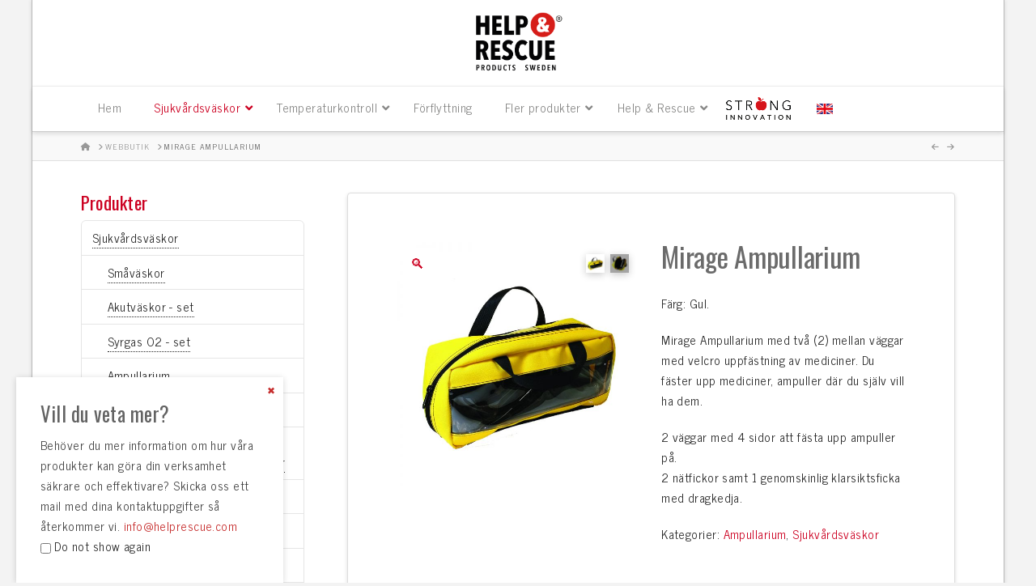

--- FILE ---
content_type: text/html; charset=UTF-8
request_url: https://helprescue.se/produkt/mirage-2/
body_size: 101656
content:
<!DOCTYPE html>
<html class="no-js" lang="sv-SE">
<head>
<meta charset="UTF-8">
<meta name="viewport" content="width=device-width, initial-scale=1.0">
<link rel="pingback" href="https://helprescue.se/dev/xmlrpc.php">
<meta name='robots' content='index, follow, max-image-preview:large, max-snippet:-1, max-video-preview:-1' />
<link rel="alternate" hreflang="sv" href="https://helprescue.se/produkt/mirage-2/" />
<link rel="alternate" hreflang="x-default" href="https://helprescue.se/produkt/mirage-2/" />

	<!-- This site is optimized with the Yoast SEO plugin v25.6 - https://yoast.com/wordpress/plugins/seo/ -->
	<title>Mirage Ampullarium - Help &amp; Rescue</title>
	<link rel="canonical" href="https://helprescue.se/produkt/mirage-2/" />
	<meta property="og:locale" content="sv_SE" />
	<meta property="og:type" content="article" />
	<meta property="og:title" content="Mirage Ampullarium - Help &amp; Rescue" />
	<meta property="og:description" content="Färg: Gul.  Mirage Ampullarium med två (2) mellan väggar med velcro uppfästning av mediciner. Du fäster upp mediciner, ampuller där du själv vill ha dem.  2 väggar med 4 sidor att fästa upp ampuller på. 2 nätfickor samt 1 genomskinlig klarsiktsficka med dragkedja." />
	<meta property="og:url" content="https://helprescue.se/produkt/mirage-2/" />
	<meta property="og:site_name" content="Help &amp; Rescue" />
	<meta property="article:modified_time" content="2017-04-06T10:32:07+00:00" />
	<meta property="og:image" content="https://helprescue.se/dev/wp-content/uploads/2017/04/Mirage-Jaune-Ampoulier.jpg" />
	<meta property="og:image:width" content="800" />
	<meta property="og:image:height" content="800" />
	<meta property="og:image:type" content="image/jpeg" />
	<meta name="twitter:card" content="summary_large_image" />
	<script type="application/ld+json" class="yoast-schema-graph">{"@context":"https://schema.org","@graph":[{"@type":"WebPage","@id":"https://helprescue.se/produkt/mirage-2/","url":"https://helprescue.se/produkt/mirage-2/","name":"Mirage Ampullarium - Help &amp; Rescue","isPartOf":{"@id":"https://helprescue.se/#website"},"primaryImageOfPage":{"@id":"https://helprescue.se/produkt/mirage-2/#primaryimage"},"image":{"@id":"https://helprescue.se/produkt/mirage-2/#primaryimage"},"thumbnailUrl":"https://helprescue.se/dev/wp-content/uploads/2017/04/Mirage-Jaune-Ampoulier.jpg","datePublished":"2017-04-05T06:13:51+00:00","dateModified":"2017-04-06T10:32:07+00:00","breadcrumb":{"@id":"https://helprescue.se/produkt/mirage-2/#breadcrumb"},"inLanguage":"sv-SE","potentialAction":[{"@type":"ReadAction","target":["https://helprescue.se/produkt/mirage-2/"]}]},{"@type":"ImageObject","inLanguage":"sv-SE","@id":"https://helprescue.se/produkt/mirage-2/#primaryimage","url":"https://helprescue.se/dev/wp-content/uploads/2017/04/Mirage-Jaune-Ampoulier.jpg","contentUrl":"https://helprescue.se/dev/wp-content/uploads/2017/04/Mirage-Jaune-Ampoulier.jpg","width":800,"height":800},{"@type":"BreadcrumbList","@id":"https://helprescue.se/produkt/mirage-2/#breadcrumb","itemListElement":[{"@type":"ListItem","position":1,"name":"Hem","item":"https://helprescue.se/"},{"@type":"ListItem","position":2,"name":"Webbutik","item":"https://helprescue.se/butik/"},{"@type":"ListItem","position":3,"name":"Mirage Ampullarium"}]},{"@type":"WebSite","@id":"https://helprescue.se/#website","url":"https://helprescue.se/","name":"Help &amp; Rescue","description":"Experts on Temperature Control","potentialAction":[{"@type":"SearchAction","target":{"@type":"EntryPoint","urlTemplate":"https://helprescue.se/?s={search_term_string}"},"query-input":{"@type":"PropertyValueSpecification","valueRequired":true,"valueName":"search_term_string"}}],"inLanguage":"sv-SE"}]}</script>
	<!-- / Yoast SEO plugin. -->


<link rel="alternate" type="application/rss+xml" title="Help &amp; Rescue &raquo; Webbflöde" href="https://helprescue.se/feed/" />
<link rel="alternate" type="application/rss+xml" title="Help &amp; Rescue &raquo; Kommentarsflöde" href="https://helprescue.se/comments/feed/" />
<script type="text/javascript">
/* <![CDATA[ */
window._wpemojiSettings = {"baseUrl":"https:\/\/s.w.org\/images\/core\/emoji\/15.0.3\/72x72\/","ext":".png","svgUrl":"https:\/\/s.w.org\/images\/core\/emoji\/15.0.3\/svg\/","svgExt":".svg","source":{"concatemoji":"https:\/\/helprescue.se\/dev\/wp-includes\/js\/wp-emoji-release.min.js?ver=6.6.4"}};
/*! This file is auto-generated */
!function(i,n){var o,s,e;function c(e){try{var t={supportTests:e,timestamp:(new Date).valueOf()};sessionStorage.setItem(o,JSON.stringify(t))}catch(e){}}function p(e,t,n){e.clearRect(0,0,e.canvas.width,e.canvas.height),e.fillText(t,0,0);var t=new Uint32Array(e.getImageData(0,0,e.canvas.width,e.canvas.height).data),r=(e.clearRect(0,0,e.canvas.width,e.canvas.height),e.fillText(n,0,0),new Uint32Array(e.getImageData(0,0,e.canvas.width,e.canvas.height).data));return t.every(function(e,t){return e===r[t]})}function u(e,t,n){switch(t){case"flag":return n(e,"\ud83c\udff3\ufe0f\u200d\u26a7\ufe0f","\ud83c\udff3\ufe0f\u200b\u26a7\ufe0f")?!1:!n(e,"\ud83c\uddfa\ud83c\uddf3","\ud83c\uddfa\u200b\ud83c\uddf3")&&!n(e,"\ud83c\udff4\udb40\udc67\udb40\udc62\udb40\udc65\udb40\udc6e\udb40\udc67\udb40\udc7f","\ud83c\udff4\u200b\udb40\udc67\u200b\udb40\udc62\u200b\udb40\udc65\u200b\udb40\udc6e\u200b\udb40\udc67\u200b\udb40\udc7f");case"emoji":return!n(e,"\ud83d\udc26\u200d\u2b1b","\ud83d\udc26\u200b\u2b1b")}return!1}function f(e,t,n){var r="undefined"!=typeof WorkerGlobalScope&&self instanceof WorkerGlobalScope?new OffscreenCanvas(300,150):i.createElement("canvas"),a=r.getContext("2d",{willReadFrequently:!0}),o=(a.textBaseline="top",a.font="600 32px Arial",{});return e.forEach(function(e){o[e]=t(a,e,n)}),o}function t(e){var t=i.createElement("script");t.src=e,t.defer=!0,i.head.appendChild(t)}"undefined"!=typeof Promise&&(o="wpEmojiSettingsSupports",s=["flag","emoji"],n.supports={everything:!0,everythingExceptFlag:!0},e=new Promise(function(e){i.addEventListener("DOMContentLoaded",e,{once:!0})}),new Promise(function(t){var n=function(){try{var e=JSON.parse(sessionStorage.getItem(o));if("object"==typeof e&&"number"==typeof e.timestamp&&(new Date).valueOf()<e.timestamp+604800&&"object"==typeof e.supportTests)return e.supportTests}catch(e){}return null}();if(!n){if("undefined"!=typeof Worker&&"undefined"!=typeof OffscreenCanvas&&"undefined"!=typeof URL&&URL.createObjectURL&&"undefined"!=typeof Blob)try{var e="postMessage("+f.toString()+"("+[JSON.stringify(s),u.toString(),p.toString()].join(",")+"));",r=new Blob([e],{type:"text/javascript"}),a=new Worker(URL.createObjectURL(r),{name:"wpTestEmojiSupports"});return void(a.onmessage=function(e){c(n=e.data),a.terminate(),t(n)})}catch(e){}c(n=f(s,u,p))}t(n)}).then(function(e){for(var t in e)n.supports[t]=e[t],n.supports.everything=n.supports.everything&&n.supports[t],"flag"!==t&&(n.supports.everythingExceptFlag=n.supports.everythingExceptFlag&&n.supports[t]);n.supports.everythingExceptFlag=n.supports.everythingExceptFlag&&!n.supports.flag,n.DOMReady=!1,n.readyCallback=function(){n.DOMReady=!0}}).then(function(){return e}).then(function(){var e;n.supports.everything||(n.readyCallback(),(e=n.source||{}).concatemoji?t(e.concatemoji):e.wpemoji&&e.twemoji&&(t(e.twemoji),t(e.wpemoji)))}))}((window,document),window._wpemojiSettings);
/* ]]> */
</script>
<link rel='stylesheet' id='layerslider-css' href='https://helprescue.se/dev/wp-content/plugins/LayerSlider/assets/static/layerslider/css/layerslider.css?ver=7.11.1' type='text/css' media='all' />
<style id='wp-emoji-styles-inline-css' type='text/css'>

	img.wp-smiley, img.emoji {
		display: inline !important;
		border: none !important;
		box-shadow: none !important;
		height: 1em !important;
		width: 1em !important;
		margin: 0 0.07em !important;
		vertical-align: -0.1em !important;
		background: none !important;
		padding: 0 !important;
	}
</style>
<link rel='stylesheet' id='wp-block-library-css' href='https://helprescue.se/dev/wp-includes/css/dist/block-library/style.min.css?ver=6.6.4' type='text/css' media='all' />
<style id='wp-block-library-theme-inline-css' type='text/css'>
.wp-block-audio :where(figcaption){color:#555;font-size:13px;text-align:center}.is-dark-theme .wp-block-audio :where(figcaption){color:#ffffffa6}.wp-block-audio{margin:0 0 1em}.wp-block-code{border:1px solid #ccc;border-radius:4px;font-family:Menlo,Consolas,monaco,monospace;padding:.8em 1em}.wp-block-embed :where(figcaption){color:#555;font-size:13px;text-align:center}.is-dark-theme .wp-block-embed :where(figcaption){color:#ffffffa6}.wp-block-embed{margin:0 0 1em}.blocks-gallery-caption{color:#555;font-size:13px;text-align:center}.is-dark-theme .blocks-gallery-caption{color:#ffffffa6}:root :where(.wp-block-image figcaption){color:#555;font-size:13px;text-align:center}.is-dark-theme :root :where(.wp-block-image figcaption){color:#ffffffa6}.wp-block-image{margin:0 0 1em}.wp-block-pullquote{border-bottom:4px solid;border-top:4px solid;color:currentColor;margin-bottom:1.75em}.wp-block-pullquote cite,.wp-block-pullquote footer,.wp-block-pullquote__citation{color:currentColor;font-size:.8125em;font-style:normal;text-transform:uppercase}.wp-block-quote{border-left:.25em solid;margin:0 0 1.75em;padding-left:1em}.wp-block-quote cite,.wp-block-quote footer{color:currentColor;font-size:.8125em;font-style:normal;position:relative}.wp-block-quote.has-text-align-right{border-left:none;border-right:.25em solid;padding-left:0;padding-right:1em}.wp-block-quote.has-text-align-center{border:none;padding-left:0}.wp-block-quote.is-large,.wp-block-quote.is-style-large,.wp-block-quote.is-style-plain{border:none}.wp-block-search .wp-block-search__label{font-weight:700}.wp-block-search__button{border:1px solid #ccc;padding:.375em .625em}:where(.wp-block-group.has-background){padding:1.25em 2.375em}.wp-block-separator.has-css-opacity{opacity:.4}.wp-block-separator{border:none;border-bottom:2px solid;margin-left:auto;margin-right:auto}.wp-block-separator.has-alpha-channel-opacity{opacity:1}.wp-block-separator:not(.is-style-wide):not(.is-style-dots){width:100px}.wp-block-separator.has-background:not(.is-style-dots){border-bottom:none;height:1px}.wp-block-separator.has-background:not(.is-style-wide):not(.is-style-dots){height:2px}.wp-block-table{margin:0 0 1em}.wp-block-table td,.wp-block-table th{word-break:normal}.wp-block-table :where(figcaption){color:#555;font-size:13px;text-align:center}.is-dark-theme .wp-block-table :where(figcaption){color:#ffffffa6}.wp-block-video :where(figcaption){color:#555;font-size:13px;text-align:center}.is-dark-theme .wp-block-video :where(figcaption){color:#ffffffa6}.wp-block-video{margin:0 0 1em}:root :where(.wp-block-template-part.has-background){margin-bottom:0;margin-top:0;padding:1.25em 2.375em}
</style>
<style id='classic-theme-styles-inline-css' type='text/css'>
/*! This file is auto-generated */
.wp-block-button__link{color:#fff;background-color:#32373c;border-radius:9999px;box-shadow:none;text-decoration:none;padding:calc(.667em + 2px) calc(1.333em + 2px);font-size:1.125em}.wp-block-file__button{background:#32373c;color:#fff;text-decoration:none}
</style>
<style id='global-styles-inline-css' type='text/css'>
:root{--wp--preset--aspect-ratio--square: 1;--wp--preset--aspect-ratio--4-3: 4/3;--wp--preset--aspect-ratio--3-4: 3/4;--wp--preset--aspect-ratio--3-2: 3/2;--wp--preset--aspect-ratio--2-3: 2/3;--wp--preset--aspect-ratio--16-9: 16/9;--wp--preset--aspect-ratio--9-16: 9/16;--wp--preset--color--black: #000000;--wp--preset--color--cyan-bluish-gray: #abb8c3;--wp--preset--color--white: #ffffff;--wp--preset--color--pale-pink: #f78da7;--wp--preset--color--vivid-red: #cf2e2e;--wp--preset--color--luminous-vivid-orange: #ff6900;--wp--preset--color--luminous-vivid-amber: #fcb900;--wp--preset--color--light-green-cyan: #7bdcb5;--wp--preset--color--vivid-green-cyan: #00d084;--wp--preset--color--pale-cyan-blue: #8ed1fc;--wp--preset--color--vivid-cyan-blue: #0693e3;--wp--preset--color--vivid-purple: #9b51e0;--wp--preset--gradient--vivid-cyan-blue-to-vivid-purple: linear-gradient(135deg,rgba(6,147,227,1) 0%,rgb(155,81,224) 100%);--wp--preset--gradient--light-green-cyan-to-vivid-green-cyan: linear-gradient(135deg,rgb(122,220,180) 0%,rgb(0,208,130) 100%);--wp--preset--gradient--luminous-vivid-amber-to-luminous-vivid-orange: linear-gradient(135deg,rgba(252,185,0,1) 0%,rgba(255,105,0,1) 100%);--wp--preset--gradient--luminous-vivid-orange-to-vivid-red: linear-gradient(135deg,rgba(255,105,0,1) 0%,rgb(207,46,46) 100%);--wp--preset--gradient--very-light-gray-to-cyan-bluish-gray: linear-gradient(135deg,rgb(238,238,238) 0%,rgb(169,184,195) 100%);--wp--preset--gradient--cool-to-warm-spectrum: linear-gradient(135deg,rgb(74,234,220) 0%,rgb(151,120,209) 20%,rgb(207,42,186) 40%,rgb(238,44,130) 60%,rgb(251,105,98) 80%,rgb(254,248,76) 100%);--wp--preset--gradient--blush-light-purple: linear-gradient(135deg,rgb(255,206,236) 0%,rgb(152,150,240) 100%);--wp--preset--gradient--blush-bordeaux: linear-gradient(135deg,rgb(254,205,165) 0%,rgb(254,45,45) 50%,rgb(107,0,62) 100%);--wp--preset--gradient--luminous-dusk: linear-gradient(135deg,rgb(255,203,112) 0%,rgb(199,81,192) 50%,rgb(65,88,208) 100%);--wp--preset--gradient--pale-ocean: linear-gradient(135deg,rgb(255,245,203) 0%,rgb(182,227,212) 50%,rgb(51,167,181) 100%);--wp--preset--gradient--electric-grass: linear-gradient(135deg,rgb(202,248,128) 0%,rgb(113,206,126) 100%);--wp--preset--gradient--midnight: linear-gradient(135deg,rgb(2,3,129) 0%,rgb(40,116,252) 100%);--wp--preset--font-size--small: 13px;--wp--preset--font-size--medium: 20px;--wp--preset--font-size--large: 36px;--wp--preset--font-size--x-large: 42px;--wp--preset--font-family--inter: "Inter", sans-serif;--wp--preset--font-family--cardo: Cardo;--wp--preset--spacing--20: 0.44rem;--wp--preset--spacing--30: 0.67rem;--wp--preset--spacing--40: 1rem;--wp--preset--spacing--50: 1.5rem;--wp--preset--spacing--60: 2.25rem;--wp--preset--spacing--70: 3.38rem;--wp--preset--spacing--80: 5.06rem;--wp--preset--shadow--natural: 6px 6px 9px rgba(0, 0, 0, 0.2);--wp--preset--shadow--deep: 12px 12px 50px rgba(0, 0, 0, 0.4);--wp--preset--shadow--sharp: 6px 6px 0px rgba(0, 0, 0, 0.2);--wp--preset--shadow--outlined: 6px 6px 0px -3px rgba(255, 255, 255, 1), 6px 6px rgba(0, 0, 0, 1);--wp--preset--shadow--crisp: 6px 6px 0px rgba(0, 0, 0, 1);}:where(.is-layout-flex){gap: 0.5em;}:where(.is-layout-grid){gap: 0.5em;}body .is-layout-flex{display: flex;}.is-layout-flex{flex-wrap: wrap;align-items: center;}.is-layout-flex > :is(*, div){margin: 0;}body .is-layout-grid{display: grid;}.is-layout-grid > :is(*, div){margin: 0;}:where(.wp-block-columns.is-layout-flex){gap: 2em;}:where(.wp-block-columns.is-layout-grid){gap: 2em;}:where(.wp-block-post-template.is-layout-flex){gap: 1.25em;}:where(.wp-block-post-template.is-layout-grid){gap: 1.25em;}.has-black-color{color: var(--wp--preset--color--black) !important;}.has-cyan-bluish-gray-color{color: var(--wp--preset--color--cyan-bluish-gray) !important;}.has-white-color{color: var(--wp--preset--color--white) !important;}.has-pale-pink-color{color: var(--wp--preset--color--pale-pink) !important;}.has-vivid-red-color{color: var(--wp--preset--color--vivid-red) !important;}.has-luminous-vivid-orange-color{color: var(--wp--preset--color--luminous-vivid-orange) !important;}.has-luminous-vivid-amber-color{color: var(--wp--preset--color--luminous-vivid-amber) !important;}.has-light-green-cyan-color{color: var(--wp--preset--color--light-green-cyan) !important;}.has-vivid-green-cyan-color{color: var(--wp--preset--color--vivid-green-cyan) !important;}.has-pale-cyan-blue-color{color: var(--wp--preset--color--pale-cyan-blue) !important;}.has-vivid-cyan-blue-color{color: var(--wp--preset--color--vivid-cyan-blue) !important;}.has-vivid-purple-color{color: var(--wp--preset--color--vivid-purple) !important;}.has-black-background-color{background-color: var(--wp--preset--color--black) !important;}.has-cyan-bluish-gray-background-color{background-color: var(--wp--preset--color--cyan-bluish-gray) !important;}.has-white-background-color{background-color: var(--wp--preset--color--white) !important;}.has-pale-pink-background-color{background-color: var(--wp--preset--color--pale-pink) !important;}.has-vivid-red-background-color{background-color: var(--wp--preset--color--vivid-red) !important;}.has-luminous-vivid-orange-background-color{background-color: var(--wp--preset--color--luminous-vivid-orange) !important;}.has-luminous-vivid-amber-background-color{background-color: var(--wp--preset--color--luminous-vivid-amber) !important;}.has-light-green-cyan-background-color{background-color: var(--wp--preset--color--light-green-cyan) !important;}.has-vivid-green-cyan-background-color{background-color: var(--wp--preset--color--vivid-green-cyan) !important;}.has-pale-cyan-blue-background-color{background-color: var(--wp--preset--color--pale-cyan-blue) !important;}.has-vivid-cyan-blue-background-color{background-color: var(--wp--preset--color--vivid-cyan-blue) !important;}.has-vivid-purple-background-color{background-color: var(--wp--preset--color--vivid-purple) !important;}.has-black-border-color{border-color: var(--wp--preset--color--black) !important;}.has-cyan-bluish-gray-border-color{border-color: var(--wp--preset--color--cyan-bluish-gray) !important;}.has-white-border-color{border-color: var(--wp--preset--color--white) !important;}.has-pale-pink-border-color{border-color: var(--wp--preset--color--pale-pink) !important;}.has-vivid-red-border-color{border-color: var(--wp--preset--color--vivid-red) !important;}.has-luminous-vivid-orange-border-color{border-color: var(--wp--preset--color--luminous-vivid-orange) !important;}.has-luminous-vivid-amber-border-color{border-color: var(--wp--preset--color--luminous-vivid-amber) !important;}.has-light-green-cyan-border-color{border-color: var(--wp--preset--color--light-green-cyan) !important;}.has-vivid-green-cyan-border-color{border-color: var(--wp--preset--color--vivid-green-cyan) !important;}.has-pale-cyan-blue-border-color{border-color: var(--wp--preset--color--pale-cyan-blue) !important;}.has-vivid-cyan-blue-border-color{border-color: var(--wp--preset--color--vivid-cyan-blue) !important;}.has-vivid-purple-border-color{border-color: var(--wp--preset--color--vivid-purple) !important;}.has-vivid-cyan-blue-to-vivid-purple-gradient-background{background: var(--wp--preset--gradient--vivid-cyan-blue-to-vivid-purple) !important;}.has-light-green-cyan-to-vivid-green-cyan-gradient-background{background: var(--wp--preset--gradient--light-green-cyan-to-vivid-green-cyan) !important;}.has-luminous-vivid-amber-to-luminous-vivid-orange-gradient-background{background: var(--wp--preset--gradient--luminous-vivid-amber-to-luminous-vivid-orange) !important;}.has-luminous-vivid-orange-to-vivid-red-gradient-background{background: var(--wp--preset--gradient--luminous-vivid-orange-to-vivid-red) !important;}.has-very-light-gray-to-cyan-bluish-gray-gradient-background{background: var(--wp--preset--gradient--very-light-gray-to-cyan-bluish-gray) !important;}.has-cool-to-warm-spectrum-gradient-background{background: var(--wp--preset--gradient--cool-to-warm-spectrum) !important;}.has-blush-light-purple-gradient-background{background: var(--wp--preset--gradient--blush-light-purple) !important;}.has-blush-bordeaux-gradient-background{background: var(--wp--preset--gradient--blush-bordeaux) !important;}.has-luminous-dusk-gradient-background{background: var(--wp--preset--gradient--luminous-dusk) !important;}.has-pale-ocean-gradient-background{background: var(--wp--preset--gradient--pale-ocean) !important;}.has-electric-grass-gradient-background{background: var(--wp--preset--gradient--electric-grass) !important;}.has-midnight-gradient-background{background: var(--wp--preset--gradient--midnight) !important;}.has-small-font-size{font-size: var(--wp--preset--font-size--small) !important;}.has-medium-font-size{font-size: var(--wp--preset--font-size--medium) !important;}.has-large-font-size{font-size: var(--wp--preset--font-size--large) !important;}.has-x-large-font-size{font-size: var(--wp--preset--font-size--x-large) !important;}
:where(.wp-block-post-template.is-layout-flex){gap: 1.25em;}:where(.wp-block-post-template.is-layout-grid){gap: 1.25em;}
:where(.wp-block-columns.is-layout-flex){gap: 2em;}:where(.wp-block-columns.is-layout-grid){gap: 2em;}
:root :where(.wp-block-pullquote){font-size: 1.5em;line-height: 1.6;}
</style>
<link rel='stylesheet' id='wpml-blocks-css' href='https://helprescue.se/dev/wp-content/plugins/sitepress-multilingual-cms/dist/css/blocks/styles.css?ver=4.6.12' type='text/css' media='all' />
<link rel='stylesheet' id='photoswipe-css' href='https://helprescue.se/dev/wp-content/plugins/woocommerce/assets/css/photoswipe/photoswipe.min.css?ver=9.1.5' type='text/css' media='all' />
<link rel='stylesheet' id='photoswipe-default-skin-css' href='https://helprescue.se/dev/wp-content/plugins/woocommerce/assets/css/photoswipe/default-skin/default-skin.min.css?ver=9.1.5' type='text/css' media='all' />
<link rel='stylesheet' id='woocommerce-smallscreen-css' href='https://helprescue.se/dev/wp-content/plugins/woocommerce/assets/css/woocommerce-smallscreen.css?ver=9.1.5' type='text/css' media='only screen and (max-width: 768px)' />
<style id='woocommerce-inline-inline-css' type='text/css'>
.woocommerce form .form-row .required { visibility: visible; }
</style>
<link rel='stylesheet' id='wpml-legacy-horizontal-list-0-css' href='https://helprescue.se/dev/wp-content/plugins/sitepress-multilingual-cms/templates/language-switchers/legacy-list-horizontal/style.min.css?ver=1' type='text/css' media='all' />
<link rel='stylesheet' id='wpml-menu-item-0-css' href='https://helprescue.se/dev/wp-content/plugins/sitepress-multilingual-cms/templates/language-switchers/menu-item/style.min.css?ver=1' type='text/css' media='all' />
<link rel='stylesheet' id='x-stack-css' href='https://helprescue.se/dev/wp-content/themes/x/framework/dist/css/site/stacks/integrity-light.css?ver=10.5.3' type='text/css' media='all' />
<link rel='stylesheet' id='x-woocommerce-css' href='https://helprescue.se/dev/wp-content/themes/x/framework/dist/css/site/woocommerce/integrity-light.css?ver=10.5.3' type='text/css' media='all' />
<link rel='stylesheet' id='x-child-css' href='https://helprescue.se/dev/wp-content/themes/x-child/style.css?ver=10.5.3' type='text/css' media='all' />
<link rel='stylesheet' id='ubermenu-css' href='https://helprescue.se/dev/wp-content/plugins/ubermenu/pro/assets/css/ubermenu.min.css?ver=3.8.4' type='text/css' media='all' />
<link rel='stylesheet' id='ubermenu-white-css' href='https://helprescue.se/dev/wp-content/plugins/ubermenu/pro/assets/css/skins/white.css?ver=6.6.4' type='text/css' media='all' />
<link rel='stylesheet' id='ubermenu-font-awesome-all-css' href='https://helprescue.se/dev/wp-content/plugins/ubermenu/assets/fontawesome/css/all.min.css?ver=6.6.4' type='text/css' media='all' />
<style id='cs-inline-css' type='text/css'>
@media (min-width:1200px){.x-hide-xl{display:none !important;}}@media (min-width:979px) and (max-width:1199px){.x-hide-lg{display:none !important;}}@media (min-width:767px) and (max-width:978px){.x-hide-md{display:none !important;}}@media (min-width:480px) and (max-width:766px){.x-hide-sm{display:none !important;}}@media (max-width:479px){.x-hide-xs{display:none !important;}} a,h1 a:hover,h2 a:hover,h3 a:hover,h4 a:hover,h5 a:hover,h6 a:hover,.x-breadcrumb-wrap a:hover,.widget ul li a:hover,.widget ol li a:hover,.widget.widget_text ul li a,.widget.widget_text ol li a,.widget_nav_menu .current-menu-item > a,.x-accordion-heading .x-accordion-toggle:hover,.x-comment-author a:hover,.x-comment-time:hover,.x-recent-posts a:hover .h-recent-posts{color:rgb(204,0,33);}a:hover,.widget.widget_text ul li a:hover,.widget.widget_text ol li a:hover,.x-twitter-widget ul li a:hover{color:hsl(350,100%,30%);}.woocommerce .price > .amount,.woocommerce .price > ins > .amount,.woocommerce .star-rating:before,.woocommerce .star-rating span:before,.woocommerce li.product .entry-header h3 a:hover{color:rgb(204,0,33);}.rev_slider_wrapper,a.x-img-thumbnail:hover,.x-slider-container.below,.page-template-template-blank-3-php .x-slider-container.above,.page-template-template-blank-6-php .x-slider-container.above{border-color:rgb(204,0,33);}.entry-thumb:before,.x-pagination span.current,.woocommerce-pagination span[aria-current],.flex-direction-nav a,.flex-control-nav a:hover,.flex-control-nav a.flex-active,.mejs-time-current,.x-dropcap,.x-skill-bar .bar,.x-pricing-column.featured h2,.h-comments-title small,.x-entry-share .x-share:hover,.x-highlight,.x-recent-posts .x-recent-posts-img:after{background-color:rgb(204,0,33);}.woocommerce .onsale,.widget_price_filter .ui-slider .ui-slider-range{background-color:rgb(204,0,33);}.x-nav-tabs > .active > a,.x-nav-tabs > .active > a:hover{box-shadow:inset 0 3px 0 0 rgb(204,0,33);}.x-main{width:calc(72% - 2.463055%);}.x-sidebar{width:calc(100% - 2.463055% - 72%);}.x-comment-author,.x-comment-time,.comment-form-author label,.comment-form-email label,.comment-form-url label,.comment-form-rating label,.comment-form-comment label,.widget_calendar #wp-calendar caption,.widget.widget_rss li .rsswidget{font-family:"Oswald",sans-serif;font-weight:400;}.p-landmark-sub,.p-meta,input,button,select,textarea{font-family:"News Cycle",sans-serif;}.widget ul li a,.widget ol li a,.x-comment-time{color:hsl(0,0%,16%);}.woocommerce .price > .from,.woocommerce .price > del,.woocommerce p.stars span a:after{color:hsl(0,0%,16%);}.widget_text ol li a,.widget_text ul li a{color:rgb(204,0,33);}.widget_text ol li a:hover,.widget_text ul li a:hover{color:hsl(350,100%,30%);}.comment-form-author label,.comment-form-email label,.comment-form-url label,.comment-form-rating label,.comment-form-comment label,.widget_calendar #wp-calendar th,.p-landmark-sub strong,.widget_tag_cloud .tagcloud a:hover,.widget_tag_cloud .tagcloud a:active,.entry-footer a:hover,.entry-footer a:active,.x-breadcrumbs .current,.x-comment-author,.x-comment-author a{color:hsl(0,0%,42%);}.widget_calendar #wp-calendar th{border-color:hsl(0,0%,42%);}.h-feature-headline span i{background-color:hsl(0,0%,42%);}@media (max-width:978.98px){}html{font-size:15px;}@media (min-width:479px){html{font-size:15px;}}@media (min-width:766px){html{font-size:15px;}}@media (min-width:978px){html{font-size:15px;}}@media (min-width:1199px){html{font-size:15px;}}body{font-style:normal;font-weight:400;color:hsl(0,0%,16%);background-color:#f3f3f3;}.w-b{font-weight:400 !important;}h1,h2,h3,h4,h5,h6,.h1,.h2,.h3,.h4,.h5,.h6{font-family:"Oswald",sans-serif;font-style:normal;font-weight:400;}h1,.h1{letter-spacing:-0.008em;}h2,.h2{letter-spacing:0em;}h3,.h3{letter-spacing:0em;}h4,.h4{letter-spacing:0.01em;}h5,.h5{letter-spacing:0.05em;}h6,.h6{letter-spacing:0.07em;}.w-h{font-weight:400 !important;}.x-container.width{width:90%;}.x-container.max{max-width:1200px;}.x-bar-content.x-container.width{flex-basis:90%;}.site,.x-site{width:90%;max-width:1200px;}.x-main.full{float:none;clear:both;display:block;width:auto;}@media (max-width:978.98px){.x-main.full,.x-main.left,.x-main.right,.x-sidebar.left,.x-sidebar.right{float:none;display:block;width:auto !important;}}.entry-header,.entry-content{font-size:1rem;}body,input,button,select,textarea{font-family:"News Cycle",sans-serif;}h1,h2,h3,h4,h5,h6,.h1,.h2,.h3,.h4,.h5,.h6,h1 a,h2 a,h3 a,h4 a,h5 a,h6 a,.h1 a,.h2 a,.h3 a,.h4 a,.h5 a,.h6 a,blockquote{color:hsl(0,0%,42%);}.cfc-h-tx{color:hsl(0,0%,42%) !important;}.cfc-h-bd{border-color:hsl(0,0%,42%) !important;}.cfc-h-bg{background-color:hsl(0,0%,42%) !important;}.cfc-b-tx{color:hsl(0,0%,16%) !important;}.cfc-b-bd{border-color:hsl(0,0%,16%) !important;}.cfc-b-bg{background-color:hsl(0,0%,16%) !important;}.x-btn,.button,[type="submit"]{color:#ffffff;border-color:rgb(204,0,33);background-color:rgb(204,0,33);text-shadow:0 0.075em 0.075em rgba(0,0,0,0.5);border-radius:0.25em;}.x-btn:hover,.button:hover,[type="submit"]:hover{color:#ffffff;border-color:rgb(153,0,26);background-color:rgb(153,0,26);text-shadow:0 0.075em 0.075em rgba(0,0,0,0.5);}.x-btn.x-btn-real,.x-btn.x-btn-real:hover{margin-bottom:0.25em;text-shadow:0 0.075em 0.075em rgba(0,0,0,0.65);}.x-btn.x-btn-real{box-shadow:0 0.25em 0 0 #a71000,0 4px 9px rgba(0,0,0,0.75);}.x-btn.x-btn-real:hover{box-shadow:0 0.25em 0 0 #a71000,0 4px 9px rgba(0,0,0,0.75);}.x-btn.x-btn-flat,.x-btn.x-btn-flat:hover{margin-bottom:0;text-shadow:0 0.075em 0.075em rgba(0,0,0,0.65);box-shadow:none;}.x-btn.x-btn-transparent,.x-btn.x-btn-transparent:hover{margin-bottom:0;border-width:3px;text-shadow:none;text-transform:uppercase;background-color:transparent;box-shadow:none;}.x-cart-notification-icon.loading{color:#545454;}.x-cart-notification:before{background-color:#000000;}.x-cart-notification-icon.added{color:#ffffff;}.x-cart-notification.added:before{background-color:#46a546;}.woocommerce-MyAccount-navigation-link a{color:hsl(0,0%,16%);}.woocommerce-MyAccount-navigation-link a:hover,.woocommerce-MyAccount-navigation-link.is-active a{color:hsl(0,0%,42%);}.cart_item .product-remove a{color:hsl(0,0%,16%);}.cart_item .product-remove a:hover{color:hsl(0,0%,42%);}.cart_item .product-name a{color:hsl(0,0%,42%);}.cart_item .product-name a:hover{color:rgb(204,0,33);}.woocommerce p.stars span a{background-color:rgb(204,0,33);}.x-topbar .p-info a:hover,.x-widgetbar .widget ul li a:hover{color:rgb(204,0,33);}.x-topbar .p-info,.x-topbar .p-info a,.x-navbar .desktop .x-nav > li > a,.x-navbar .desktop .sub-menu a,.x-navbar .mobile .x-nav li > a,.x-breadcrumb-wrap a,.x-breadcrumbs .delimiter{color:#999999;}.x-navbar .desktop .x-nav > li > a:hover,.x-navbar .desktop .x-nav > .x-active > a,.x-navbar .desktop .x-nav > .current-menu-item > a,.x-navbar .desktop .sub-menu a:hover,.x-navbar .desktop .sub-menu .x-active > a,.x-navbar .desktop .sub-menu .current-menu-item > a,.x-navbar .desktop .x-nav .x-megamenu > .sub-menu > li > a,.x-navbar .mobile .x-nav li > a:hover,.x-navbar .mobile .x-nav .x-active > a,.x-navbar .mobile .x-nav .current-menu-item > a{color:rgb(204,0,33);}.x-navbar .desktop .x-nav > li > a:hover,.x-navbar .desktop .x-nav > .x-active > a,.x-navbar .desktop .x-nav > .current-menu-item > a{box-shadow:inset 0 4px 0 0 rgb(204,0,33);}.x-navbar .desktop .x-nav > li > a{height:55px;padding-top:31px;}.x-navbar .desktop .x-nav > li ul{top:calc(55px - 15px);}@media (max-width:979px){}.x-navbar.x-navbar-fixed-top.x-container.max.width{width:90%%;max-width:1200pxpx;}.x-navbar-inner{min-height:55px;}.x-logobar-inner{padding-top:15px;padding-bottom:15px;}.x-brand{font-family:"Lato",sans-serif;font-size:42px;font-style:normal;font-weight:700;letter-spacing:-0.035em;color:#272727;}.x-brand:hover,.x-brand:focus{color:#272727;}.x-brand img{width:calc(230px / 2);}.x-navbar .x-nav-wrap .x-nav > li > a{font-family:"News Cycle",sans-serif;font-style:normal;font-weight:400;letter-spacing:0.085em;}.x-navbar .desktop .x-nav > li > a{font-size:14px;}.x-navbar .desktop .x-nav > li > a:not(.x-btn-navbar-woocommerce){padding-left:16px;padding-right:16px;}.x-navbar .desktop .x-nav > li > a > span{margin-right:-0.085em;}.x-btn-navbar{margin-top:20px;}.x-btn-navbar,.x-btn-navbar.collapsed{font-size:24px;}@media (max-width:979px){.x-widgetbar{left:0;right:0;}}.bg .mejs-container,.x-video .mejs-container{position:unset !important;} @font-face{font-family:'FontAwesomePro';font-style:normal;font-weight:900;font-display:block;src:url('https://helprescue.se/dev/wp-content/plugins/cornerstone/assets/fonts/fa-solid-900.woff2?ver=6.5.2') format('woff2'),url('https://helprescue.se/dev/wp-content/plugins/cornerstone/assets/fonts/fa-solid-900.ttf?ver=6.5.2') format('truetype');}[data-x-fa-pro-icon]{font-family:"FontAwesomePro" !important;}[data-x-fa-pro-icon]:before{content:attr(data-x-fa-pro-icon);}[data-x-icon],[data-x-icon-o],[data-x-icon-l],[data-x-icon-s],[data-x-icon-b],[data-x-icon-sr],[data-x-icon-ss],[data-x-icon-sl],[data-x-fa-pro-icon],[class*="cs-fa-"]{display:inline-flex;font-style:normal;font-weight:400;text-decoration:inherit;text-rendering:auto;-webkit-font-smoothing:antialiased;-moz-osx-font-smoothing:grayscale;}[data-x-icon].left,[data-x-icon-o].left,[data-x-icon-l].left,[data-x-icon-s].left,[data-x-icon-b].left,[data-x-icon-sr].left,[data-x-icon-ss].left,[data-x-icon-sl].left,[data-x-fa-pro-icon].left,[class*="cs-fa-"].left{margin-right:0.5em;}[data-x-icon].right,[data-x-icon-o].right,[data-x-icon-l].right,[data-x-icon-s].right,[data-x-icon-b].right,[data-x-icon-sr].right,[data-x-icon-ss].right,[data-x-icon-sl].right,[data-x-fa-pro-icon].right,[class*="cs-fa-"].right{margin-left:0.5em;}[data-x-icon]:before,[data-x-icon-o]:before,[data-x-icon-l]:before,[data-x-icon-s]:before,[data-x-icon-b]:before,[data-x-icon-sr]:before,[data-x-icon-ss]:before,[data-x-icon-sl]:before,[data-x-fa-pro-icon]:before,[class*="cs-fa-"]:before{line-height:1;}@font-face{font-family:'FontAwesome';font-style:normal;font-weight:900;font-display:block;src:url('https://helprescue.se/dev/wp-content/plugins/cornerstone/assets/fonts/fa-solid-900.woff2?ver=6.5.2') format('woff2'),url('https://helprescue.se/dev/wp-content/plugins/cornerstone/assets/fonts/fa-solid-900.ttf?ver=6.5.2') format('truetype');}[data-x-icon],[data-x-icon-s],[data-x-icon][class*="cs-fa-"]{font-family:"FontAwesome" !important;font-weight:900;}[data-x-icon]:before,[data-x-icon][class*="cs-fa-"]:before{content:attr(data-x-icon);}[data-x-icon-s]:before{content:attr(data-x-icon-s);}@font-face{font-family:'FontAwesomeRegular';font-style:normal;font-weight:400;font-display:block;src:url('https://helprescue.se/dev/wp-content/plugins/cornerstone/assets/fonts/fa-regular-400.woff2?ver=6.5.2') format('woff2'),url('https://helprescue.se/dev/wp-content/plugins/cornerstone/assets/fonts/fa-regular-400.ttf?ver=6.5.2') format('truetype');}@font-face{font-family:'FontAwesomePro';font-style:normal;font-weight:400;font-display:block;src:url('https://helprescue.se/dev/wp-content/plugins/cornerstone/assets/fonts/fa-regular-400.woff2?ver=6.5.2') format('woff2'),url('https://helprescue.se/dev/wp-content/plugins/cornerstone/assets/fonts/fa-regular-400.ttf?ver=6.5.2') format('truetype');}[data-x-icon-o]{font-family:"FontAwesomeRegular" !important;}[data-x-icon-o]:before{content:attr(data-x-icon-o);}@font-face{font-family:'FontAwesomeLight';font-style:normal;font-weight:300;font-display:block;src:url('https://helprescue.se/dev/wp-content/plugins/cornerstone/assets/fonts/fa-light-300.woff2?ver=6.5.2') format('woff2'),url('https://helprescue.se/dev/wp-content/plugins/cornerstone/assets/fonts/fa-light-300.ttf?ver=6.5.2') format('truetype');}@font-face{font-family:'FontAwesomePro';font-style:normal;font-weight:300;font-display:block;src:url('https://helprescue.se/dev/wp-content/plugins/cornerstone/assets/fonts/fa-light-300.woff2?ver=6.5.2') format('woff2'),url('https://helprescue.se/dev/wp-content/plugins/cornerstone/assets/fonts/fa-light-300.ttf?ver=6.5.2') format('truetype');}[data-x-icon-l]{font-family:"FontAwesomeLight" !important;font-weight:300;}[data-x-icon-l]:before{content:attr(data-x-icon-l);}@font-face{font-family:'FontAwesomeBrands';font-style:normal;font-weight:normal;font-display:block;src:url('https://helprescue.se/dev/wp-content/plugins/cornerstone/assets/fonts/fa-brands-400.woff2?ver=6.5.2') format('woff2'),url('https://helprescue.se/dev/wp-content/plugins/cornerstone/assets/fonts/fa-brands-400.ttf?ver=6.5.2') format('truetype');}[data-x-icon-b]{font-family:"FontAwesomeBrands" !important;}[data-x-icon-b]:before{content:attr(data-x-icon-b);}.woocommerce .button.product_type_simple:before,.woocommerce .button.product_type_variable:before,.woocommerce .button.single_add_to_cart_button:before{font-family:"FontAwesome" !important;font-weight:900;}.widget.widget_rss li .rsswidget:before{content:"\f35d";padding-right:0.4em;font-family:"FontAwesome";}
</style>
<script type="text/javascript" src="https://helprescue.se/dev/wp-includes/js/jquery/jquery.min.js?ver=3.7.1" id="jquery-core-js"></script>
<script type="text/javascript" src="https://helprescue.se/dev/wp-includes/js/jquery/jquery-migrate.min.js?ver=3.4.1" id="jquery-migrate-js"></script>
<script type="text/javascript" src="https://helprescue.se/dev/wp-content/plugins/woocommerce/assets/js/jquery-blockui/jquery.blockUI.min.js?ver=2.7.0-wc.9.1.5" id="jquery-blockui-js" defer="defer" data-wp-strategy="defer"></script>
<script type="text/javascript" id="wc-add-to-cart-js-extra">
/* <![CDATA[ */
var wc_add_to_cart_params = {"ajax_url":"\/dev\/wp-admin\/admin-ajax.php","wc_ajax_url":"\/?wc-ajax=%%endpoint%%","i18n_view_cart":"Visa varukorg","cart_url":"https:\/\/helprescue.se\/varukorg\/","is_cart":"","cart_redirect_after_add":"no"};
/* ]]> */
</script>
<script type="text/javascript" src="https://helprescue.se/dev/wp-content/plugins/woocommerce/assets/js/frontend/add-to-cart.min.js?ver=9.1.5" id="wc-add-to-cart-js" defer="defer" data-wp-strategy="defer"></script>
<script type="text/javascript" src="https://helprescue.se/dev/wp-content/plugins/woocommerce/assets/js/zoom/jquery.zoom.min.js?ver=1.7.21-wc.9.1.5" id="zoom-js" defer="defer" data-wp-strategy="defer"></script>
<script type="text/javascript" src="https://helprescue.se/dev/wp-content/plugins/woocommerce/assets/js/flexslider/jquery.flexslider.min.js?ver=2.7.2-wc.9.1.5" id="flexslider-js" defer="defer" data-wp-strategy="defer"></script>
<script type="text/javascript" src="https://helprescue.se/dev/wp-content/plugins/woocommerce/assets/js/photoswipe/photoswipe.min.js?ver=4.1.1-wc.9.1.5" id="photoswipe-js" defer="defer" data-wp-strategy="defer"></script>
<script type="text/javascript" src="https://helprescue.se/dev/wp-content/plugins/woocommerce/assets/js/photoswipe/photoswipe-ui-default.min.js?ver=4.1.1-wc.9.1.5" id="photoswipe-ui-default-js" defer="defer" data-wp-strategy="defer"></script>
<script type="text/javascript" id="wc-single-product-js-extra">
/* <![CDATA[ */
var wc_single_product_params = {"i18n_required_rating_text":"V\u00e4lj ett betyg","review_rating_required":"yes","flexslider":{"rtl":false,"animation":"slide","smoothHeight":true,"directionNav":false,"controlNav":"thumbnails","slideshow":false,"animationSpeed":500,"animationLoop":false,"allowOneSlide":false},"zoom_enabled":"1","zoom_options":[],"photoswipe_enabled":"1","photoswipe_options":{"shareEl":false,"closeOnScroll":false,"history":false,"hideAnimationDuration":0,"showAnimationDuration":0},"flexslider_enabled":"1"};
/* ]]> */
</script>
<script type="text/javascript" src="https://helprescue.se/dev/wp-content/plugins/woocommerce/assets/js/frontend/single-product.min.js?ver=9.1.5" id="wc-single-product-js" defer="defer" data-wp-strategy="defer"></script>
<script type="text/javascript" src="https://helprescue.se/dev/wp-content/plugins/woocommerce/assets/js/js-cookie/js.cookie.min.js?ver=2.1.4-wc.9.1.5" id="js-cookie-js" defer="defer" data-wp-strategy="defer"></script>
<script type="text/javascript" id="woocommerce-js-extra">
/* <![CDATA[ */
var woocommerce_params = {"ajax_url":"\/dev\/wp-admin\/admin-ajax.php","wc_ajax_url":"\/?wc-ajax=%%endpoint%%"};
/* ]]> */
</script>
<script type="text/javascript" src="https://helprescue.se/dev/wp-content/plugins/woocommerce/assets/js/frontend/woocommerce.min.js?ver=9.1.5" id="woocommerce-js" defer="defer" data-wp-strategy="defer"></script>
<script type="text/javascript" id="wc-cart-fragments-js-extra">
/* <![CDATA[ */
var wc_cart_fragments_params = {"ajax_url":"\/dev\/wp-admin\/admin-ajax.php","wc_ajax_url":"\/?wc-ajax=%%endpoint%%","cart_hash_key":"wc_cart_hash_f2227b793ebaab940f64889816af6f8c-sv","fragment_name":"wc_fragments_f2227b793ebaab940f64889816af6f8c","request_timeout":"5000"};
/* ]]> */
</script>
<script type="text/javascript" src="https://helprescue.se/dev/wp-content/plugins/woocommerce/assets/js/frontend/cart-fragments.min.js?ver=9.1.5" id="wc-cart-fragments-js" defer="defer" data-wp-strategy="defer"></script>
<script type="text/javascript" id="wpstg-global-js-extra">
/* <![CDATA[ */
var wpstg = {"nonce":"1e5b8e1a8f"};
/* ]]> */
</script>
<script type="text/javascript" src="https://helprescue.se/dev/wp-content/plugins/wp-staging-pro/assets/js/dist/wpstg-blank-loader.min.js?ver=6.6.4" id="wpstg-global-js"></script>
<meta name="generator" content="Powered by LayerSlider 7.11.1 - Build Heros, Sliders, and Popups. Create Animations and Beautiful, Rich Web Content as Easy as Never Before on WordPress." />
<!-- LayerSlider updates and docs at: https://layerslider.com -->
<link rel="https://api.w.org/" href="https://helprescue.se/wp-json/" /><link rel="alternate" title="JSON" type="application/json" href="https://helprescue.se/wp-json/wp/v2/product/5416" /><link rel='shortlink' href='https://helprescue.se/?p=5416' />
<link rel="alternate" title="oEmbed (JSON)" type="application/json+oembed" href="https://helprescue.se/wp-json/oembed/1.0/embed?url=https%3A%2F%2Fhelprescue.se%2Fprodukt%2Fmirage-2%2F" />
<link rel="alternate" title="oEmbed (XML)" type="text/xml+oembed" href="https://helprescue.se/wp-json/oembed/1.0/embed?url=https%3A%2F%2Fhelprescue.se%2Fprodukt%2Fmirage-2%2F&#038;format=xml" />
<meta name="generator" content="WPML ver:4.6.12 stt:1,51;" />
<style id="ubermenu-custom-generated-css">
/** Font Awesome 4 Compatibility **/
.fa{font-style:normal;font-variant:normal;font-weight:normal;font-family:FontAwesome;}

/** UberMenu Custom Menu Styles (Customizer) **/
/* main */
 .ubermenu-main .ubermenu-item-layout-image_left > .ubermenu-target-text { padding-left:110px; }
 .ubermenu-main .ubermenu-item-layout-image_right > .ubermenu-target-text { padding-right:110px; }
 .ubermenu-main { border:1px solid #ffffff; }
 .ubermenu-main .ubermenu-item-level-0 > .ubermenu-target { font-size:15px; text-transform:none; color:#878786; }
 .ubermenu-main .ubermenu-nav .ubermenu-item.ubermenu-item-level-0 > .ubermenu-target { font-weight:normal; }
 .ubermenu.ubermenu-main .ubermenu-item-level-0:hover > .ubermenu-target, .ubermenu-main .ubermenu-item-level-0.ubermenu-active > .ubermenu-target { color:#cc0021; }
 .ubermenu-main .ubermenu-item-level-0.ubermenu-current-menu-item > .ubermenu-target, .ubermenu-main .ubermenu-item-level-0.ubermenu-current-menu-parent > .ubermenu-target, .ubermenu-main .ubermenu-item-level-0.ubermenu-current-menu-ancestor > .ubermenu-target { color:#cc0021; }
 .ubermenu-main .ubermenu-submenu .ubermenu-item-header > .ubermenu-target, .ubermenu-main .ubermenu-tab > .ubermenu-target { font-size:15px; }
 .ubermenu-main .ubermenu-nav .ubermenu-submenu .ubermenu-item-header > .ubermenu-target { font-weight:normal; }
 .ubermenu-main .ubermenu-target > .ubermenu-target-description { font-size:12px; }
 .ubermenu-main .ubermenu-target > .ubermenu-target-description, .ubermenu-main .ubermenu-submenu .ubermenu-target > .ubermenu-target-description { color:#5b5959; }
 .ubermenu-main .ubermenu-submenu .ubermenu-divider > hr { border-top-color:#212121; }
 .ubermenu-responsive-toggle-main, .ubermenu-main, .ubermenu-main .ubermenu-target, .ubermenu-main .ubermenu-nav .ubermenu-item-level-0 .ubermenu-target { font-family:'News Cycle'; }
 .ubermenu-main, .ubermenu-main .ubermenu-target, .ubermenu-main .ubermenu-nav .ubermenu-item-level-0 .ubermenu-target { font:regular 16px 'News Cycle'; }
/* mainshop */
 .ubermenu-responsive-toggle-mainshop, .ubermenu-mainshop, .ubermenu-mainshop .ubermenu-target, .ubermenu-mainshop .ubermenu-nav .ubermenu-item-level-0 .ubermenu-target { font-family:'News Cycle'; }
 .ubermenu-mainshop, .ubermenu-mainshop .ubermenu-target, .ubermenu-mainshop .ubermenu-nav .ubermenu-item-level-0 .ubermenu-target { font:regular 16px 'News Cycle'; }


/** UberMenu Custom Menu Item Styles (Menu Item Settings) **/
/* 6340 */   .ubermenu .ubermenu-item.ubermenu-item-6340 > .ubermenu-target,.ubermenu .ubermenu-item.ubermenu-item-6340 > .ubermenu-content-block,.ubermenu .ubermenu-item.ubermenu-item-6340.ubermenu-custom-content-padded { padding:12px; }
/* 6487 */   .ubermenu .ubermenu-item-6487 > .ubermenu-target.ubermenu-item-layout-image_left > .ubermenu-target-text { padding-left:30px; }
             .ubermenu .ubermenu-item.ubermenu-item-6487 > .ubermenu-target,.ubermenu .ubermenu-item.ubermenu-item-6487 > .ubermenu-content-block,.ubermenu .ubermenu-item.ubermenu-item-6487.ubermenu-custom-content-padded { padding:20px; }
/* 6488 */   .ubermenu .ubermenu-item-6488 > .ubermenu-target.ubermenu-item-layout-image_left > .ubermenu-target-text { padding-left:30px; }
             .ubermenu .ubermenu-item.ubermenu-item-6488 > .ubermenu-target,.ubermenu .ubermenu-item.ubermenu-item-6488 > .ubermenu-content-block,.ubermenu .ubermenu-item.ubermenu-item-6488.ubermenu-custom-content-padded { padding:20px; }
/* 5423 */   .ubermenu .ubermenu-item.ubermenu-item-5423 > .ubermenu-target,.ubermenu .ubermenu-item.ubermenu-item-5423 > .ubermenu-content-block,.ubermenu .ubermenu-item.ubermenu-item-5423.ubermenu-custom-content-padded { padding:12px; }


/** UberMenu Custom Tweaks (General Settings) **/
letter-spacing: 0.05em
/* Status: Loaded from Transient */

</style><!--- YOURE META HERE -START -->
<script>
(function(i,s,o,g,r,a,m){
  i['GoogleAnalyticsObject']=r;
  i[r]=i[r]||function(){(i[r].q=i[r].q||[]).push(arguments)},
  i[r].l=1*new Date();
  a=s.createElement(o),m=s.getElementsByTagName(o)[0];
  a.async=1;
  a.src=g;
  m.parentNode.insertBefore(a,m)
})(window,document,'script','//www.google-analytics.com/analytics.js','ga');

ga('create', 'UA-133756308-1', 'auto');
ga('send', 'pageview');
</script>


<!--- YOURE META HERE -END -->
	<noscript><style>.woocommerce-product-gallery{ opacity: 1 !important; }</style></noscript>
	<style id='wp-fonts-local' type='text/css'>
@font-face{font-family:Inter;font-style:normal;font-weight:300 900;font-display:fallback;src:url('https://helprescue.se/dev/wp-content/plugins/woocommerce/assets/fonts/Inter-VariableFont_slnt,wght.woff2') format('woff2');font-stretch:normal;}
@font-face{font-family:Cardo;font-style:normal;font-weight:400;font-display:fallback;src:url('https://helprescue.se/dev/wp-content/plugins/woocommerce/assets/fonts/cardo_normal_400.woff2') format('woff2');}
</style>
<style id="tco-content-dock-generated-css" type="text/css">

      /* Base Styles
      // -------- */

      .visually-hidden {
        overflow: hidden;
        position: absolute;
        width: 1px;
        height: 1px;
        margin: -1px;
        border: 0;
        padding: 0;
        clip: rect(0 0 0 0);
      }

      .visually-hidden.focusable:active,
      .visually-hidden.focusable:focus {
        clip: auto;
        height: auto;
        margin: 0;
        overflow: visible;
        position: static;
        width: auto;
      }

      .tco-content-dock {
        position: fixed;
        bottom: 0;
        ;
        border-bottom: 0;
        padding: 30px;
        background-color: #ffffff;
        z-index: 1050;
        -webkit-transition: all 0.5s ease;
                transition: all 0.5s ease;
        -webkit-transform: translate3d(0, 0, 0);
            -ms-transform: translate3d(0, 0, 0);
                transform: translate3d(0, 0, 0);
                  box-shadow: 0 0.085em 0.5em 0 rgba(0, 0, 0, 0.165);
              }


      /* Headings
      // ----- */

      .tco-content-dock h1,
      .tco-content-dock h2,
      .tco-content-dock h3,
      .tco-content-dock h4,
      .tco-content-dock h5,
      .tco-content-dock h6 {
        color: #636363 !important;
      }


      /* Links
      // -- */

      .tco-content-dock :not(.tco-recent-posts) a:not(.tco-btn) {
        color: #c62d2d !important;
      }

      .tco-content-dock :not(.tco-recent-posts) a:not(.tco-btn):hover {
        color: #757575 !important;
      }


      /* Widget Styles
      // ---------- */

      .tco-content-dock .widget {
        text-shadow: none;
        color: #424242 !important;
      }

      .tco-content-dock .widget:before {
        display: none;
      }

      .tco-content-dock .h-widget {
        margin: 0 0 0.5em;
        font-size: 1.65em;
        line-height: 1.2;
      }


      /* Close
      // -- */

      .tco-close-content-dock {
        position: absolute;
        top: 10px;
        right: 10px;
        font-size: 12px;
        line-height: 1;
        text-decoration: none;
      }

      .tco-close-content-dock span {
        color: #c62d2d !important;
        -webkit-transition: color 0.3s ease;
                transition: color 0.3s ease;
      }

      .tco-close-content-dock:hover span {
        color: #757575 !important;
      }

      .tco-content-dock {
        border: none;
      }

      a.tco-close-content-dock span[data-content]::before {
        content: "\2716" !important;
      }


      /* Responsive
      // ------- */

      @media (max-width: 767px) {
        .tco-content-dock {
          display: none;
        }
      }

</style>
  <link rel="stylesheet" href="//fonts.googleapis.com/css?family=News+Cycle:400,400i,700,700i%7COswald:400%7CLato:700&#038;subset=latin,latin-ext&#038;display=auto" type="text/css" media="all" crossorigin="anonymous" data-x-google-fonts></link></head>
<body class="product-template-default single single-product postid-5416 theme-x woocommerce woocommerce-page woocommerce-no-js x-integrity x-integrity-light x-child-theme-active x-boxed-layout-active x-sidebar-content-active x-post-meta-disabled x-navbar-static-active cornerstone-v7_5_3 x-v10_5_3">

  
  
  <div id="x-root" class="x-root">

    <div id="fb-root"></div>
<script>(function(d, s, id) {
  var js, fjs = d.getElementsByTagName(s)[0];
  if (d.getElementById(id)) return;
  js = d.createElement(s); js.id = id;
  js.src = "//connect.facebook.net/sv_SE/sdk.js#xfbml=1&version=v2.9&appId=142887875807496";
  fjs.parentNode.insertBefore(js, fjs);
}(document, 'script', 'facebook-jssdk'));</script>
  
    <div id="top" class="site">

    <header class="masthead masthead-stacked" role="banner">


  <div class="x-logobar">
    <div class="x-logobar-inner">
      <div class="x-container max width">
        
<a href="https://helprescue.se/" class="x-brand img">
  <img src="//dev.helprescue.se/wp-content/uploads/2017/04/logoBig02.png" alt="Help &amp; Rescue"></a>
      </div>
    </div>
  </div>

  <div class="x-navbar-wrap">
    <div class="x-navbar">
      <div class="x-navbar-inner">
        <div class="x-container max width">
          
<!-- UberMenu [Configuration:main] [Theme Loc:primary] [Integration:api] -->
<a class="ubermenu-responsive-toggle ubermenu-responsive-toggle-main ubermenu-skin-white ubermenu-loc-primary ubermenu-responsive-toggle-content-align-left ubermenu-responsive-toggle-align-full " tabindex="0" data-ubermenu-target="ubermenu-main-4-primary"   aria-label="Toggle Huvudmeny"><i class="fas fa-bars" ></i>Menu</a><nav id="ubermenu-main-4-primary" class="ubermenu ubermenu-nojs ubermenu-main ubermenu-menu-4 ubermenu-loc-primary ubermenu-responsive ubermenu-responsive-default ubermenu-responsive-collapse ubermenu-horizontal ubermenu-transition-shift ubermenu-trigger-hover_intent ubermenu-skin-white  ubermenu-bar-align-full ubermenu-items-align-left ubermenu-bound-inner ubermenu-disable-submenu-scroll ubermenu-sub-indicators ubermenu-retractors-responsive ubermenu-submenu-indicator-closes"><ul id="ubermenu-nav-main-4-primary" class="ubermenu-nav" data-title="Huvudmeny"><li id="menu-item-41" class="ubermenu-item ubermenu-item-type-custom ubermenu-item-object-custom ubermenu-item-home ubermenu-item-41 ubermenu-item-level-0 ubermenu-column ubermenu-column-auto" ><a class="ubermenu-target ubermenu-item-layout-default ubermenu-item-layout-text_only" href="https://helprescue.se/" tabindex="0"><span class="ubermenu-target-title ubermenu-target-text">Hem</span></a></li><li id="menu-item-56" class="ubermenu-item ubermenu-item-type-taxonomy ubermenu-item-object-product_cat ubermenu-current-product-ancestor ubermenu-current-menu-parent ubermenu-current-product-parent ubermenu-item-has-children ubermenu-item-56 ubermenu-item-level-0 ubermenu-column ubermenu-column-auto ubermenu-has-submenu-drop ubermenu-has-submenu-mega tax-item tax-item-18" ><a class="ubermenu-target ubermenu-item-layout-default ubermenu-item-layout-text_only" href="https://helprescue.se/produkt-kategori/sjukvardsvaskor/" tabindex="0"><span class="ubermenu-target-title ubermenu-target-text">Sjukvårdsväskor</span><i class='ubermenu-sub-indicator fas fa-angle-down'></i></a><ul  class="ubermenu-submenu ubermenu-submenu-id-56 ubermenu-submenu-type-mega ubermenu-submenu-drop ubermenu-submenu-align-full_width ubermenu-submenu-content-align-left ubermenu-autoclear"  ><li id="menu-item-57" class="ubermenu-item ubermenu-item-type-taxonomy ubermenu-item-object-product_cat ubermenu-item-57 ubermenu-item-auto ubermenu-item-header ubermenu-item-level-1 ubermenu-column ubermenu-column-1-3 tax-item tax-item-19" ><a class="ubermenu-target ubermenu-target-with-image ubermenu-item-layout-default ubermenu-item-layout-image_left" href="https://helprescue.se/produkt-kategori/sjukvardsvaskor/akutvaskor-set/"><img class="ubermenu-image ubermenu-image-size-thumbnail ubermenu-image-lazyload" data-src="https://helprescue.se/dev/wp-content/uploads/2017/04/akutvaska-150x150.jpg" data-srcset="https://helprescue.se/dev/wp-content/uploads/2017/04/akutvaska-150x150.jpg 150w, https://helprescue.se/dev/wp-content/uploads/2017/04/akutvaska-180x180.jpg 180w, https://helprescue.se/dev/wp-content/uploads/2017/04/akutvaska-100x100.jpg 100w, https://helprescue.se/dev/wp-content/uploads/2017/04/akutvaska.jpg 300w" data-sizes="(max-width: 150px) 100vw, 150px" width="100" alt=""  /><span class="ubermenu-target-title ubermenu-target-text">Akutväskor &#8211; set</span><span class="ubermenu-target-divider"> – </span><span class="ubermenu-target-description ubermenu-target-text">Större akutväskor som kan köpas med inkluderade småväskor för organiserad och lättillgänglig förvaring</span></a></li><li id="menu-item-76" class="ubermenu-item ubermenu-item-type-taxonomy ubermenu-item-object-product_cat ubermenu-item-76 ubermenu-item-auto ubermenu-item-header ubermenu-item-level-1 ubermenu-column ubermenu-column-1-3 tax-item tax-item-21" ><a class="ubermenu-target ubermenu-target-with-image ubermenu-item-layout-default ubermenu-item-layout-image_left" href="https://helprescue.se/produkt-kategori/sjukvardsvaskor/syrgas-o2-set/"><img class="ubermenu-image ubermenu-image-size-shop_thumbnail ubermenu-image-lazyload" data-src="https://helprescue.se/dev/wp-content/uploads/2017/04/syrgas-180x180.jpg" data-srcset="https://helprescue.se/dev/wp-content/uploads/2017/04/syrgas-180x180.jpg 180w, https://helprescue.se/dev/wp-content/uploads/2017/04/syrgas-150x150.jpg 150w, https://helprescue.se/dev/wp-content/uploads/2017/04/syrgas-100x100.jpg 100w, https://helprescue.se/dev/wp-content/uploads/2017/04/syrgas.jpg 300w" data-sizes="(max-width: 180px) 100vw, 180px" width="100" alt=""  /><span class="ubermenu-target-title ubermenu-target-text">Syrgas O<sub>2</sub> &#8211; set</span><span class="ubermenu-target-divider"> – </span><span class="ubermenu-target-description ubermenu-target-text">Specialdesignade väskor för andningsvård. Snabb användning av syrgasflaskan utan att öppna upp hela väskan.</span></a></li><li id="menu-item-67" class="ubermenu-item ubermenu-item-type-taxonomy ubermenu-item-object-product_cat ubermenu-item-67 ubermenu-item-auto ubermenu-item-header ubermenu-item-level-1 ubermenu-column ubermenu-column-1-3 tax-item tax-item-20" ><a class="ubermenu-target ubermenu-target-with-image ubermenu-item-layout-default ubermenu-item-layout-image_left" href="https://helprescue.se/produkt-kategori/sjukvardsvaskor/smavaskor/"><img class="ubermenu-image ubermenu-image-size-shop_thumbnail ubermenu-image-lazyload" data-src="https://helprescue.se/dev/wp-content/uploads/2017/04/smavaskor-180x180.jpg" data-srcset="https://helprescue.se/dev/wp-content/uploads/2017/04/smavaskor-180x180.jpg 180w, https://helprescue.se/dev/wp-content/uploads/2017/04/smavaskor-150x150.jpg 150w, https://helprescue.se/dev/wp-content/uploads/2017/04/smavaskor-100x100.jpg 100w, https://helprescue.se/dev/wp-content/uploads/2017/04/smavaskor.jpg 300w" data-sizes="(max-width: 180px) 100vw, 180px" width="100" alt=""  /><span class="ubermenu-target-title ubermenu-target-text">Småväskor</span><span class="ubermenu-target-divider"> – </span><span class="ubermenu-target-description ubermenu-target-text">Småväskor för användning fristående eller i akutväska. Finns i olika färger för olika användningsområden.</span></a></li><li id="menu-item-77" class="ubermenu-item ubermenu-item-type-taxonomy ubermenu-item-object-product_cat ubermenu-current-product-ancestor ubermenu-current-menu-parent ubermenu-current-product-parent ubermenu-item-77 ubermenu-item-auto ubermenu-item-header ubermenu-item-level-1 ubermenu-column ubermenu-column-1-3 tax-item tax-item-22" ><a class="ubermenu-target ubermenu-target-with-image ubermenu-item-layout-default ubermenu-item-layout-image_left" href="https://helprescue.se/produkt-kategori/sjukvardsvaskor/ampullarium/"><img class="ubermenu-image ubermenu-image-size-shop_thumbnail ubermenu-image-lazyload" data-src="https://helprescue.se/dev/wp-content/uploads/2017/04/ampullarium-180x180.jpg" data-srcset="https://helprescue.se/dev/wp-content/uploads/2017/04/ampullarium-180x180.jpg 180w, https://helprescue.se/dev/wp-content/uploads/2017/04/ampullarium-150x150.jpg 150w, https://helprescue.se/dev/wp-content/uploads/2017/04/ampullarium-100x100.jpg 100w, https://helprescue.se/dev/wp-content/uploads/2017/04/ampullarium.jpg 300w" data-sizes="(max-width: 180px) 100vw, 180px" width="100" alt=""  /><span class="ubermenu-target-title ubermenu-target-text">Ampullarium</span><span class="ubermenu-target-divider"> – </span><span class="ubermenu-target-description ubermenu-target-text">Specialdesignade väskor för att förvara, skydda och snabbt komma åt ampuller och medicin.</span></a></li><li id="menu-item-78" class="ubermenu-item ubermenu-item-type-taxonomy ubermenu-item-object-product_cat ubermenu-item-78 ubermenu-item-auto ubermenu-item-header ubermenu-item-level-1 ubermenu-column ubermenu-column-1-3 tax-item tax-item-23" ><a class="ubermenu-target ubermenu-target-with-image ubermenu-item-layout-default ubermenu-item-layout-image_left" href="https://helprescue.se/produkt-kategori/sjukvardsvaskor/specialvaskor/"><img class="ubermenu-image ubermenu-image-size-shop_thumbnail ubermenu-image-lazyload" data-src="https://helprescue.se/dev/wp-content/uploads/2017/04/specialvaskor-180x180.jpg" data-srcset="https://helprescue.se/dev/wp-content/uploads/2017/04/specialvaskor-180x180.jpg 180w, https://helprescue.se/dev/wp-content/uploads/2017/04/specialvaskor-150x150.jpg 150w, https://helprescue.se/dev/wp-content/uploads/2017/04/specialvaskor-100x100.jpg 100w, https://helprescue.se/dev/wp-content/uploads/2017/04/specialvaskor.jpg 300w" data-sizes="(max-width: 180px) 100vw, 180px" width="100" alt=""  /><span class="ubermenu-target-title ubermenu-target-text">Specialväskor</span><span class="ubermenu-target-divider"> – </span><span class="ubermenu-target-description ubermenu-target-text">Praktiska sjukvårdsväskor med genomtänkt design.</span></a></li><li class="ubermenu-retractor ubermenu-retractor-mobile"><i class="fas fa-times"></i> Stäng</li></ul></li><li id="menu-item-5321" class="ubermenu-item ubermenu-item-type-taxonomy ubermenu-item-object-product_cat ubermenu-item-has-children ubermenu-item-5321 ubermenu-item-level-0 ubermenu-column ubermenu-column-auto ubermenu-has-submenu-drop ubermenu-has-submenu-mega tax-item tax-item-24" ><a class="ubermenu-target ubermenu-item-layout-default ubermenu-item-layout-text_only" href="https://helprescue.se/produkt-kategori/varmeprodukter/" tabindex="0"><span class="ubermenu-target-title ubermenu-target-text">Temperaturkontroll</span><i class='ubermenu-sub-indicator fas fa-angle-down'></i></a><ul  class="ubermenu-submenu ubermenu-submenu-id-5321 ubermenu-submenu-type-mega ubermenu-submenu-drop ubermenu-submenu-align-full_width ubermenu-submenu-content-align-left ubermenu-autoclear"  ><li id="menu-item-5329" class="ubermenu-item ubermenu-item-type-taxonomy ubermenu-item-object-product_cat ubermenu-item-5329 ubermenu-item-auto ubermenu-item-header ubermenu-item-level-1 ubermenu-column ubermenu-column-1-3 tax-item tax-item-25" ><a class="ubermenu-target ubermenu-target-with-image ubermenu-item-layout-default ubermenu-item-layout-image_left" href="https://helprescue.se/produkt-kategori/varmeprodukter/kuvostacken/"><img class="ubermenu-image ubermenu-image-size-shop_thumbnail ubermenu-image-lazyload" data-src="https://helprescue.se/dev/wp-content/uploads/2017/04/kuvostacke-1-180x180.jpg" data-srcset="https://helprescue.se/dev/wp-content/uploads/2017/04/kuvostacke-1-180x180.jpg 180w, https://helprescue.se/dev/wp-content/uploads/2017/04/kuvostacke-1-150x150.jpg 150w, https://helprescue.se/dev/wp-content/uploads/2017/04/kuvostacke-1-100x100.jpg 100w, https://helprescue.se/dev/wp-content/uploads/2017/04/kuvostacke-1.jpg 300w" data-sizes="(max-width: 180px) 100vw, 180px" width="100" alt=""  /><span class="ubermenu-target-title ubermenu-target-text">Kuvöstäcken</span><span class="ubermenu-target-divider"> – </span><span class="ubermenu-target-description ubermenu-target-text">Help &#038; Rescue kuvöstäcken håller en konstant temperatur i kuvösen samt skyddar barnet från ljud, starkt solsken, kyla, regn, snö och vind.</span></a></li><li id="menu-item-5328" class="ubermenu-item ubermenu-item-type-taxonomy ubermenu-item-object-product_cat ubermenu-item-5328 ubermenu-item-auto ubermenu-item-header ubermenu-item-level-1 ubermenu-column ubermenu-column-1-3 tax-item tax-item-65" ><a class="ubermenu-target ubermenu-target-with-image ubermenu-item-layout-default ubermenu-item-layout-image_left" href="https://helprescue.se/produkt-kategori/varmeprodukter/varmetacken/"><img class="ubermenu-image ubermenu-image-size-shop_thumbnail ubermenu-image-lazyload" data-src="https://helprescue.se/dev/wp-content/uploads/2017/05/varmetackning-180x180.jpg" data-srcset="https://helprescue.se/dev/wp-content/uploads/2017/05/varmetackning-180x180.jpg 180w, https://helprescue.se/dev/wp-content/uploads/2017/05/varmetackning-150x150.jpg 150w, https://helprescue.se/dev/wp-content/uploads/2017/05/varmetackning-100x100.jpg 100w, https://helprescue.se/dev/wp-content/uploads/2017/05/varmetackning.jpg 300w" data-sizes="(max-width: 180px) 100vw, 180px" width="100" alt=""  /><span class="ubermenu-target-title ubermenu-target-text">Värmetäcken</span><span class="ubermenu-target-divider"> – </span><span class="ubermenu-target-description ubermenu-target-text">Smidiga och lättanvända värmetäcken med flera praktiska lösningar.</span></a></li><li id="menu-item-5322" class="ubermenu-item ubermenu-item-type-taxonomy ubermenu-item-object-product_cat ubermenu-item-5322 ubermenu-item-auto ubermenu-item-header ubermenu-item-level-1 ubermenu-column ubermenu-column-1-3 tax-item tax-item-60" ><a class="ubermenu-target ubermenu-target-with-image ubermenu-item-layout-default ubermenu-item-layout-image_left" href="https://helprescue.se/produkt-kategori/varmeprodukter/faltmassig-varme/"><img class="ubermenu-image ubermenu-image-size-shop_thumbnail ubermenu-image-lazyload" data-src="https://helprescue.se/dev/wp-content/uploads/2017/05/faltmassigVarme-180x180.jpg" data-srcset="https://helprescue.se/dev/wp-content/uploads/2017/05/faltmassigVarme-180x180.jpg 180w, https://helprescue.se/dev/wp-content/uploads/2017/05/faltmassigVarme-150x150.jpg 150w, https://helprescue.se/dev/wp-content/uploads/2017/05/faltmassigVarme-100x100.jpg 100w, https://helprescue.se/dev/wp-content/uploads/2017/05/faltmassigVarme.jpg 300w" data-sizes="(max-width: 180px) 100vw, 180px" width="100" alt=""  /><span class="ubermenu-target-title ubermenu-target-text">Fältmässig värme</span><span class="ubermenu-target-divider"> – </span><span class="ubermenu-target-description ubermenu-target-text">Help &#038; Rescue Heat Bag® behöver bara lite kallt vatten för att aktiveras och bli varm under många timmar.</span></a></li><li id="menu-item-5323" class="ubermenu-item ubermenu-item-type-taxonomy ubermenu-item-object-product_cat ubermenu-item-5323 ubermenu-item-auto ubermenu-item-header ubermenu-item-level-1 ubermenu-column ubermenu-column-1-3 tax-item tax-item-61" ><a class="ubermenu-target ubermenu-target-with-image ubermenu-item-layout-default ubermenu-item-layout-image_left" href="https://helprescue.se/produkt-kategori/varmeprodukter/infusion/"><img class="ubermenu-image ubermenu-image-size-shop_thumbnail ubermenu-image-lazyload" data-src="https://helprescue.se/dev/wp-content/uploads/2017/05/infusion-180x180.jpg" data-srcset="https://helprescue.se/dev/wp-content/uploads/2017/05/infusion-180x180.jpg 180w, https://helprescue.se/dev/wp-content/uploads/2017/05/infusion-150x150.jpg 150w, https://helprescue.se/dev/wp-content/uploads/2017/05/infusion-100x100.jpg 100w, https://helprescue.se/dev/wp-content/uploads/2017/05/infusion.jpg 300w" data-sizes="(max-width: 180px) 100vw, 180px" width="100" alt=""  /><span class="ubermenu-target-title ubermenu-target-text">Infusion</span><span class="ubermenu-target-divider"> – </span><span class="ubermenu-target-description ubermenu-target-text">Help &#038; Rescue infusionsisolering isolerar och bevarar värmen på det förvärmda droppet.</span></a></li><li id="menu-item-5324" class="ubermenu-item ubermenu-item-type-taxonomy ubermenu-item-object-product_cat ubermenu-item-5324 ubermenu-item-auto ubermenu-item-header ubermenu-item-level-1 ubermenu-column ubermenu-column-1-3 tax-item tax-item-62" ><a class="ubermenu-target ubermenu-target-with-image ubermenu-item-layout-default ubermenu-item-layout-image_left" href="https://helprescue.se/produkt-kategori/varmeprodukter/nutrition/"><img class="ubermenu-image ubermenu-image-size-shop_thumbnail ubermenu-image-lazyload" data-src="https://helprescue.se/dev/wp-content/uploads/2017/05/nutrition-180x180.jpg" data-srcset="https://helprescue.se/dev/wp-content/uploads/2017/05/nutrition-180x180.jpg 180w, https://helprescue.se/dev/wp-content/uploads/2017/05/nutrition-150x150.jpg 150w, https://helprescue.se/dev/wp-content/uploads/2017/05/nutrition-100x100.jpg 100w, https://helprescue.se/dev/wp-content/uploads/2017/05/nutrition.jpg 300w" data-sizes="(max-width: 180px) 100vw, 180px" width="100" alt=""  /><span class="ubermenu-target-title ubermenu-target-text">Nutrition</span><span class="ubermenu-target-divider"> – </span><span class="ubermenu-target-description ubermenu-target-text">Help &#038; Rescue nutritionsisolering isolerar och bevarar värmen på den förvärmda sondmaten eller vällingen.</span></a></li><li id="menu-item-5325" class="ubermenu-item ubermenu-item-type-taxonomy ubermenu-item-object-product_cat ubermenu-item-5325 ubermenu-item-auto ubermenu-item-header ubermenu-item-level-1 ubermenu-column ubermenu-column-1-3 tax-item tax-item-59" ><a class="ubermenu-target ubermenu-target-with-image ubermenu-item-layout-default ubermenu-item-layout-image_left" href="https://helprescue.se/produkt-kategori/varmeprodukter/gelkuddar/"><img class="ubermenu-image ubermenu-image-size-shop_thumbnail ubermenu-image-lazyload" data-src="https://helprescue.se/dev/wp-content/uploads/2017/05/gelkuddar-180x180.jpg" data-srcset="https://helprescue.se/dev/wp-content/uploads/2017/05/gelkuddar-180x180.jpg 180w, https://helprescue.se/dev/wp-content/uploads/2017/05/gelkuddar-150x150.jpg 150w, https://helprescue.se/dev/wp-content/uploads/2017/05/gelkuddar-100x100.jpg 100w, https://helprescue.se/dev/wp-content/uploads/2017/05/gelkuddar.jpg 300w" data-sizes="(max-width: 180px) 100vw, 180px" width="100" alt=""  /><span class="ubermenu-target-title ubermenu-target-text">Gelkuddar</span><span class="ubermenu-target-divider"> – </span><span class="ubermenu-target-description ubermenu-target-text">Smart isolering av torso, probe och övriga områden.</span></a></li><li id="menu-item-5326" class="ubermenu-item ubermenu-item-type-taxonomy ubermenu-item-object-product_cat ubermenu-item-5326 ubermenu-item-auto ubermenu-item-header ubermenu-item-level-1 ubermenu-column ubermenu-column-1-3 tax-item tax-item-63" ><a class="ubermenu-target ubermenu-target-with-image ubermenu-item-layout-default ubermenu-item-layout-image_left" href="https://helprescue.se/produkt-kategori/varmeprodukter/underlag/"><img class="ubermenu-image ubermenu-image-size-shop_thumbnail ubermenu-image-lazyload" data-src="https://helprescue.se/dev/wp-content/uploads/2017/05/underlag-180x180.jpg" data-srcset="https://helprescue.se/dev/wp-content/uploads/2017/05/underlag-180x180.jpg 180w, https://helprescue.se/dev/wp-content/uploads/2017/05/underlag-150x150.jpg 150w, https://helprescue.se/dev/wp-content/uploads/2017/05/underlag-100x100.jpg 100w, https://helprescue.se/dev/wp-content/uploads/2017/05/underlag.jpg 300w" data-sizes="(max-width: 180px) 100vw, 180px" width="100" alt=""  /><span class="ubermenu-target-title ubermenu-target-text">Underlag</span><span class="ubermenu-target-divider"> – </span><span class="ubermenu-target-description ubermenu-target-text">Skydda och isolera patienten från markkyla.</span></a></li><li id="menu-item-5479" class="ubermenu-item ubermenu-item-type-post_type ubermenu-item-object-product ubermenu-item-5479 ubermenu-item-auto ubermenu-item-header ubermenu-item-level-1 ubermenu-column ubermenu-column-1-3" ><a class="ubermenu-target ubermenu-target-with-image ubermenu-item-layout-default ubermenu-item-layout-image_left" href="https://helprescue.se/produkt/utbildning/"><img class="ubermenu-image ubermenu-image-size-shop_thumbnail ubermenu-image-lazyload" data-src="https://helprescue.se/dev/wp-content/uploads/2017/05/utbildning-180x180.jpg" data-srcset="https://helprescue.se/dev/wp-content/uploads/2017/05/utbildning-180x180.jpg 180w, https://helprescue.se/dev/wp-content/uploads/2017/05/utbildning-150x150.jpg 150w, https://helprescue.se/dev/wp-content/uploads/2017/05/utbildning-100x100.jpg 100w, https://helprescue.se/dev/wp-content/uploads/2017/05/utbildning.jpg 300w" data-sizes="(max-width: 180px) 100vw, 180px" width="100" alt=""  /><span class="ubermenu-target-title ubermenu-target-text">Utbildning</span><span class="ubermenu-target-divider"> – </span><span class="ubermenu-target-description ubermenu-target-text">Utbildning om kylans påverkan på kroppen. Både teoretiskt och med praktiska ”prova på”-övningar.</span></a></li><li class="ubermenu-retractor ubermenu-retractor-mobile"><i class="fas fa-times"></i> Stäng</li></ul></li><li id="menu-item-5426" class="ubermenu-item ubermenu-item-type-taxonomy ubermenu-item-object-product_cat ubermenu-item-5426 ubermenu-item-level-0 ubermenu-column ubermenu-column-auto tax-item tax-item-26" ><a class="ubermenu-target ubermenu-item-layout-default ubermenu-item-layout-text_only" href="https://helprescue.se/produkt-kategori/forflyttning/" tabindex="0"><span class="ubermenu-target-title ubermenu-target-text">Förflyttning</span></a></li><li id="menu-item-5425" class="ubermenu-item ubermenu-item-type-taxonomy ubermenu-item-object-product_cat ubermenu-item-has-children ubermenu-item-5425 ubermenu-item-level-0 ubermenu-column ubermenu-column-auto ubermenu-has-submenu-drop ubermenu-has-submenu-mega tax-item tax-item-67" ><a class="ubermenu-target ubermenu-item-layout-default ubermenu-item-layout-text_only" href="https://helprescue.se/produkt-kategori/fler-produkter/" tabindex="0"><span class="ubermenu-target-title ubermenu-target-text">Fler produkter</span><i class='ubermenu-sub-indicator fas fa-angle-down'></i></a><ul  class="ubermenu-submenu ubermenu-submenu-id-5425 ubermenu-submenu-type-auto ubermenu-submenu-type-mega ubermenu-submenu-drop ubermenu-submenu-align-center"  ><li id="menu-item-5427" class="ubermenu-item ubermenu-item-type-taxonomy ubermenu-item-object-product_cat ubermenu-item-5427 ubermenu-item-auto ubermenu-item-header ubermenu-item-level-1 ubermenu-column ubermenu-column-auto tax-item tax-item-27" ><a class="ubermenu-target ubermenu-target-with-image ubermenu-item-layout-default ubermenu-item-layout-image_left" href="https://helprescue.se/produkt-kategori/fler-produkter/hygien/"><img class="ubermenu-image ubermenu-image-size-shop_thumbnail ubermenu-image-lazyload" data-src="https://helprescue.se/dev/wp-content/uploads/2017/05/hygien-180x180.jpg" data-srcset="https://helprescue.se/dev/wp-content/uploads/2017/05/hygien-180x180.jpg 180w, https://helprescue.se/dev/wp-content/uploads/2017/05/hygien-150x150.jpg 150w, https://helprescue.se/dev/wp-content/uploads/2017/05/hygien-100x100.jpg 100w, https://helprescue.se/dev/wp-content/uploads/2017/05/hygien.jpg 300w" data-sizes="(max-width: 180px) 100vw, 180px" width="100" alt=""  /><span class="ubermenu-target-title ubermenu-target-text">Hygien</span><span class="ubermenu-target-divider"> – </span><span class="ubermenu-target-description ubermenu-target-text">Våra superabsorbenter omvandlar omgående det blöta till en fast gel, som lätt går att ösa upp istället för att försöka torka upp.</span></a></li><li id="menu-item-5428" class="ubermenu-item ubermenu-item-type-taxonomy ubermenu-item-object-product_cat ubermenu-item-5428 ubermenu-item-auto ubermenu-item-header ubermenu-item-level-1 ubermenu-column ubermenu-column-auto tax-item tax-item-66" ><a class="ubermenu-target ubermenu-target-with-image ubermenu-item-layout-default ubermenu-item-layout-image_left" href="https://helprescue.se/produkt-kategori/fler-produkter/ovrigt/"><img class="ubermenu-image ubermenu-image-size-shop_thumbnail ubermenu-image-lazyload" data-src="https://helprescue.se/dev/wp-content/uploads/2017/05/ovrigt-180x180.jpg" data-srcset="https://helprescue.se/dev/wp-content/uploads/2017/05/ovrigt-180x180.jpg 180w, https://helprescue.se/dev/wp-content/uploads/2017/05/ovrigt-150x150.jpg 150w, https://helprescue.se/dev/wp-content/uploads/2017/05/ovrigt-100x100.jpg 100w, https://helprescue.se/dev/wp-content/uploads/2017/05/ovrigt.jpg 300w" data-sizes="(max-width: 180px) 100vw, 180px" width="100" alt=""  /><span class="ubermenu-target-title ubermenu-target-text">Övrigt</span><span class="ubermenu-target-divider"> – </span><span class="ubermenu-target-description ubermenu-target-text">Praktiska hjälpmedel såsom splint, andningsmask, handsug och reflexer.</span></a></li><li class="ubermenu-retractor ubermenu-retractor-mobile"><i class="fas fa-times"></i> Stäng</li></ul></li><li id="menu-item-6396" class="ubermenu-item ubermenu-item-type-post_type ubermenu-item-object-page ubermenu-item-has-children ubermenu-item-6396 ubermenu-item-level-0 ubermenu-column ubermenu-column-auto ubermenu-has-submenu-drop ubermenu-has-submenu-flyout" ><a class="ubermenu-target ubermenu-item-layout-default ubermenu-item-layout-text_only" href="https://helprescue.se/om-help-rescue-2/" tabindex="0"><span class="ubermenu-target-title ubermenu-target-text">Help &#038; Rescue</span><i class='ubermenu-sub-indicator fas fa-angle-down'></i></a><ul  class="ubermenu-submenu ubermenu-submenu-id-6396 ubermenu-submenu-type-flyout ubermenu-submenu-drop ubermenu-submenu-align-left_edge_item"  ><li id="menu-item-5338" class="ubermenu-item ubermenu-item-type-post_type ubermenu-item-object-page ubermenu-item-5338 ubermenu-item-auto ubermenu-item-normal ubermenu-item-level-1" ><a class="ubermenu-target ubermenu-item-layout-default ubermenu-item-layout-text_only" href="https://helprescue.se/nyheter/"><span class="ubermenu-target-title ubermenu-target-text">Nyheter</span></a></li><li id="menu-item-5488" class="ubermenu-item ubermenu-item-type-post_type ubermenu-item-object-page ubermenu-item-5488 ubermenu-item-auto ubermenu-item-normal ubermenu-item-level-1" ><a class="ubermenu-target ubermenu-item-layout-default ubermenu-item-layout-text_only" href="https://helprescue.se/om-help-rescue-2/"><span class="ubermenu-target-title ubermenu-target-text">Om Help &#038; Rescue</span></a></li><li class="ubermenu-retractor ubermenu-retractor-mobile"><i class="fas fa-times"></i> Stäng</li></ul></li><li id="menu-item-5423" class="ubermenu-item ubermenu-item-type-post_type ubermenu-item-object-page ubermenu-item-5423 ubermenu-item-level-0 ubermenu-column ubermenu-column-auto" ><a class="ubermenu-target ubermenu-target-with-image ubermenu-item-layout-image_only" href="https://helprescue.se/strong-innovation/" tabindex="0"><img class="ubermenu-image ubermenu-image-size-full" src="https://helprescue.se/dev/wp-content/uploads/2017/05/StrongInnovation04.png" srcset="https://helprescue.se/dev/wp-content/uploads/2017/05/StrongInnovation04.png 247w, https://helprescue.se/dev/wp-content/uploads/2017/05/StrongInnovation04-100x35.png 100w" sizes="(max-width: 247px) 100vw, 247px" width="80" height="25" alt=""  /></a></li><li id="menu-item-6488" class="ubermenu-item ubermenu-item-type-custom ubermenu-item-object-custom ubermenu-item-6488 ubermenu-item-level-0 ubermenu-column ubermenu-column-auto" ><a class="ubermenu-target ubermenu-target-with-image ubermenu-item-layout-default ubermenu-item-layout-image_left ubermenu-item-notext" href="https://helprescue.se/en/" tabindex="0"><img class="ubermenu-image ubermenu-image-size-shop_thumbnail" src="https://helprescue.se/dev/wp-content/uploads/2017/06/flagEnglish.jpg" width="20" height="13" alt=""  /></a></li></ul></nav>
<!-- End UberMenu -->
        </div>
      </div>
    </div>
  </div>


  
    <div class="x-breadcrumb-wrap">
      <div class="x-container max width">

        <div class="x-breadcrumbs" itemscope itemtype="http://schema.org/BreadcrumbList" aria-label="Breadcrumb Navigation"><span itemprop="itemListElement" itemscope itemtype="http://schema.org/ListItem"><a itemtype="http://schema.org/Thing" itemprop="item" href="https://helprescue.se/" class=""><span itemprop="name"><span class="home"><i class='x-framework-icon x-icon-home' data-x-icon-s='&#xf015;' aria-hidden=true></i></span><span class="visually-hidden">Home</span></span></a> <span class="delimiter"><i class='x-framework-icon x-icon-angle-right' data-x-icon-s='&#xf105;' aria-hidden=true></i></span> <meta itemprop="position" content="1"></span><span itemprop="itemListElement" itemscope itemtype="http://schema.org/ListItem"><a itemtype="http://schema.org/Thing" itemprop="item" href="https://helprescue.se/butik/" class=""><span itemprop="name">Webbutik</span></a> <span class="delimiter"><i class='x-framework-icon x-icon-angle-right' data-x-icon-s='&#xf105;' aria-hidden=true></i></span> <meta itemprop="position" content="2"></span><span itemprop="itemListElement" itemscope itemtype="http://schema.org/ListItem"><a itemtype="http://schema.org/Thing" itemprop="item" href="https://helprescue.se/produkt/mirage-2/" title="You Are Here" class="current "><span itemprop="name">Mirage Ampullarium</span></a><meta itemprop="position" content="3"></span></div>
                  
  <div class="x-nav-articles">

          <a href="https://helprescue.se/produkt/zebulon/" title="" class="prev">
        <i class='x-framework-icon x-icon-arrow-left' data-x-icon-s='&#xf060;' aria-hidden=true></i>      </a>
    
          <a href="https://helprescue.se/produkt/ange-city-deluxe/" title="" class="next">
        <i class='x-framework-icon x-icon-arrow-right' data-x-icon-s='&#xf061;' aria-hidden=true></i>      </a>
    
  </div>

          
      </div>
    </div>

  </header>

	<div class="x-container max width offset">
        <div class="x-main right" role="main">
					
			<div class="woocommerce-notices-wrapper"></div><div class="entry-wrap"><div class="entry-content"><div id="product-5416" class="has-post-thumbnail product type-product post-5416 status-publish first instock product_cat-ampullarium product_cat-sjukvardsvaskor shipping-taxable product-type-simple">

	<div class="woocommerce-product-gallery woocommerce-product-gallery--with-images woocommerce-product-gallery--columns-4 images" data-columns="4" style="opacity: 0; transition: opacity .25s ease-in-out;">
	<div class="woocommerce-product-gallery__wrapper">
		<div data-thumb="https://helprescue.se/dev/wp-content/uploads/2017/04/Mirage-Jaune-Ampoulier-100x100.jpg" data-thumb-alt="" class="woocommerce-product-gallery__image"><a href="https://helprescue.se/dev/wp-content/uploads/2017/04/Mirage-Jaune-Ampoulier.jpg"><img width="400" height="400" src="https://helprescue.se/dev/wp-content/uploads/2017/04/Mirage-Jaune-Ampoulier.jpg" class="wp-post-image" alt="" title="Mirage Småväska" data-caption="" data-src="https://helprescue.se/dev/wp-content/uploads/2017/04/Mirage-Jaune-Ampoulier.jpg" data-large_image="https://helprescue.se/dev/wp-content/uploads/2017/04/Mirage-Jaune-Ampoulier.jpg" data-large_image_width="800" data-large_image_height="800" decoding="async" fetchpriority="high" srcset="https://helprescue.se/dev/wp-content/uploads/2017/04/Mirage-Jaune-Ampoulier.jpg 800w, https://helprescue.se/dev/wp-content/uploads/2017/04/Mirage-Jaune-Ampoulier-150x150.jpg 150w, https://helprescue.se/dev/wp-content/uploads/2017/04/Mirage-Jaune-Ampoulier-300x300.jpg 300w, https://helprescue.se/dev/wp-content/uploads/2017/04/Mirage-Jaune-Ampoulier-768x768.jpg 768w, https://helprescue.se/dev/wp-content/uploads/2017/04/Mirage-Jaune-Ampoulier-180x180.jpg 180w, https://helprescue.se/dev/wp-content/uploads/2017/04/Mirage-Jaune-Ampoulier-600x600.jpg 600w, https://helprescue.se/dev/wp-content/uploads/2017/04/Mirage-Jaune-Ampoulier-100x100.jpg 100w" sizes="(max-width: 400px) 100vw, 400px" /></a></div><div data-thumb="https://helprescue.se/dev/wp-content/uploads/2017/04/Mirage-Jaune-Ampoulier2-100x100.jpg" data-thumb-alt="" class="woocommerce-product-gallery__image"><a href="https://helprescue.se/dev/wp-content/uploads/2017/04/Mirage-Jaune-Ampoulier2.jpg"><img width="400" height="400" src="https://helprescue.se/dev/wp-content/uploads/2017/04/Mirage-Jaune-Ampoulier2.jpg" class="" alt="" title="Mirage Småväska" data-caption="" data-src="https://helprescue.se/dev/wp-content/uploads/2017/04/Mirage-Jaune-Ampoulier2.jpg" data-large_image="https://helprescue.se/dev/wp-content/uploads/2017/04/Mirage-Jaune-Ampoulier2.jpg" data-large_image_width="800" data-large_image_height="800" decoding="async" srcset="https://helprescue.se/dev/wp-content/uploads/2017/04/Mirage-Jaune-Ampoulier2.jpg 800w, https://helprescue.se/dev/wp-content/uploads/2017/04/Mirage-Jaune-Ampoulier2-150x150.jpg 150w, https://helprescue.se/dev/wp-content/uploads/2017/04/Mirage-Jaune-Ampoulier2-300x300.jpg 300w, https://helprescue.se/dev/wp-content/uploads/2017/04/Mirage-Jaune-Ampoulier2-768x768.jpg 768w, https://helprescue.se/dev/wp-content/uploads/2017/04/Mirage-Jaune-Ampoulier2-180x180.jpg 180w, https://helprescue.se/dev/wp-content/uploads/2017/04/Mirage-Jaune-Ampoulier2-600x600.jpg 600w, https://helprescue.se/dev/wp-content/uploads/2017/04/Mirage-Jaune-Ampoulier2-100x100.jpg 100w" sizes="(max-width: 400px) 100vw, 400px" /></a></div>	</div>
</div>

	<div class="summary entry-summary">
		<h1 class="product_title entry-title">Mirage Ampullarium</h1><p class="price"></p>
<div class="woocommerce-product-details__short-description">
	<p>Färg: Gul.</p>
<p>Mirage Ampullarium med två (2) mellan väggar med velcro uppfästning av mediciner. Du fäster upp mediciner, ampuller där du själv vill ha dem.</p>
<p>2 väggar med 4 sidor att fästa upp ampuller på.<br />
2 nätfickor samt 1 genomskinlig klarsiktsficka med dragkedja.</p>
</div>
<div class="product_meta">

	
	
	<span class="posted_in">Kategorier: <a href="https://helprescue.se/produkt-kategori/sjukvardsvaskor/ampullarium/" rel="tag">Ampullarium</a>, <a href="https://helprescue.se/produkt-kategori/sjukvardsvaskor/" rel="tag">Sjukvårdsväskor</a></span>
	
	
</div>
	</div>

	
  
    
    <div class="woocommerce-tabs">
      
      <ul  class="x-nav x-nav-tabs one-up top"  data-x-element="tab_nav" data-x-params="{&quot;orientation&quot;:&quot;horizontal&quot;}" role="tablist">
                            <li  class="x-nav-tabs-item description_tab active"  role="presentation"><a id="x-legacy-tab-1" aria-selected="true" aria-controls="x-legacy-panel-1" role="tab" data-x-toggle="tab" data-x-toggleable="x-legacy-tab-1" data-x-toggle-group="6975643e54c72">Beskrivning</a></li>
              </ul>
      <div  class="x-tab-content" >
                            <div id="x-legacy-panel-1" class="x-tab-pane description_pane active"  aria-hidden="false" aria-labelledby="x-legacy-tab-1" role="tabpanel" data-x-toggleable="x-legacy-tab-1">
	<h2>Beskrivning</h2>

<p>Mått ca 34 x 12 x 12 cm.</p>
</div>
              </div>

              </div>

  

	<section class="up-sells upsells products">
					<h2>Du kanske också gillar …</h2>
		
		<ul class="products columns-4">

			
				<li class="has-post-thumbnail product type-product post-59 status-publish first instock product_cat-sjukvardsvaskor product_cat-akutvaskor-set shipping-taxable product-type-simple">
	<div class="entry-product"><div class="entry-featured"><a href="https://helprescue.se/produkt/ange-city-deluxe/"><img width="250" height="275" src="https://helprescue.se/dev/wp-content/uploads/2017/04/City4-250x275.jpg" class="attachment-woocommerce_thumbnail size-woocommerce_thumbnail wp-post-image" alt="" decoding="async" /></a></div><div class="entry-wrap"><header class="entry-header"><h3><a href="https://helprescue.se/produkt/ange-city-deluxe/">Ånge City Deluxe</a></h3>
<a href="https://helprescue.se/produkt/ange-city-deluxe/" aria-describedby="woocommerce_loop_add_to_cart_link_describedby_59" data-quantity="1" class="button product_type_simple" data-product_id="59" data-product_sku="" aria-label="Läs mer om ”Ånge City Deluxe”" rel="nofollow">Läs mer</a><span id="woocommerce_loop_add_to_cart_link_describedby_59" class="screen-reader-text">
	</span>
</header></div></div></li>

			
		</ul>

	</section>

	</div>

</div></div>
		
	</div>
	

  <aside class="x-sidebar left" role="complementary">
          <div id="woocommerce_product_categories-2" class="widget woocommerce widget_product_categories"><h4 class="h-widget">Produkter</h4><ul class="product-categories"><li class="cat-item cat-item-18 cat-parent current-cat-parent"><a href="https://helprescue.se/produkt-kategori/sjukvardsvaskor/">Sjukvårdsväskor</a><ul class='children'>
<li class="cat-item cat-item-20"><a href="https://helprescue.se/produkt-kategori/sjukvardsvaskor/smavaskor/">Småväskor</a></li>
<li class="cat-item cat-item-19"><a href="https://helprescue.se/produkt-kategori/sjukvardsvaskor/akutvaskor-set/">Akutväskor - set</a></li>
<li class="cat-item cat-item-21"><a href="https://helprescue.se/produkt-kategori/sjukvardsvaskor/syrgas-o2-set/">Syrgas O2 - set</a></li>
<li class="cat-item cat-item-22 current-cat"><a href="https://helprescue.se/produkt-kategori/sjukvardsvaskor/ampullarium/">Ampullarium</a></li>
<li class="cat-item cat-item-23"><a href="https://helprescue.se/produkt-kategori/sjukvardsvaskor/specialvaskor/">Specialväskor</a></li>
</ul>
</li>
<li class="cat-item cat-item-24 cat-parent"><a href="https://helprescue.se/produkt-kategori/varmeprodukter/">Värmeprodukter &amp; temperaturkontrollerande produkter</a><ul class='children'>
<li class="cat-item cat-item-60"><a href="https://helprescue.se/produkt-kategori/varmeprodukter/faltmassig-varme/">Fältmässig värme</a></li>
<li class="cat-item cat-item-61"><a href="https://helprescue.se/produkt-kategori/varmeprodukter/infusion/">Infusion</a></li>
<li class="cat-item cat-item-62"><a href="https://helprescue.se/produkt-kategori/varmeprodukter/nutrition/">Nutrition</a></li>
<li class="cat-item cat-item-59"><a href="https://helprescue.se/produkt-kategori/varmeprodukter/gelkuddar/">Gelkuddar</a></li>
<li class="cat-item cat-item-63"><a href="https://helprescue.se/produkt-kategori/varmeprodukter/underlag/">Underlag</a></li>
<li class="cat-item cat-item-64"><a href="https://helprescue.se/produkt-kategori/varmeprodukter/utbildning/">Utbildning</a></li>
<li class="cat-item cat-item-65"><a href="https://helprescue.se/produkt-kategori/varmeprodukter/varmetacken/">Värmetäcken</a></li>
<li class="cat-item cat-item-25"><a href="https://helprescue.se/produkt-kategori/varmeprodukter/kuvostacken/">Kuvöstäcken</a></li>
</ul>
</li>
<li class="cat-item cat-item-67 cat-parent"><a href="https://helprescue.se/produkt-kategori/fler-produkter/">Fler produkter</a><ul class='children'>
<li class="cat-item cat-item-27"><a href="https://helprescue.se/produkt-kategori/fler-produkter/hygien/">Hygien</a></li>
<li class="cat-item cat-item-66"><a href="https://helprescue.se/produkt-kategori/fler-produkter/ovrigt/">Övrigt</a></li>
</ul>
</li>
<li class="cat-item cat-item-26"><a href="https://helprescue.se/produkt-kategori/forflyttning/">Förflyttning</a></li>
</ul></div>      </aside>

</div>


  

  <footer class="x-colophon top">
    <div class="x-container max width">

      <div class="x-column x-md x-1-4"><div id="text-4" class="widget widget_text">			<div class="textwidget"><img src="https://dev.helprescue.se/wp-content/uploads/2017/04/logoBig01.png" width="150px"></div>
		</div></div><div class="x-column x-md x-1-4"><div id="text-6" class="widget widget_text"><h4 class="h-widget">Du når oss på:</h4>			<div class="textwidget"><p>HELP &amp; RESCUE<br />
Bangårdsgatan 4<br />
841 31 Ånge<br />
Tel: 0690 &#8211; 10095<br />
<a href="mailto:info@helprescue.com ">info@helprescue.com</a></p>
</div>
		</div></div><div class="x-column x-md x-1-4"><div id="text-8" class="widget widget_text"><h4 class="h-widget">Hitta hit:</h4>			<div class="textwidget"><iframe src="https://www.google.com/maps/embed?pb=!1m14!1m8!1m3!1d1840.9729725741513!2d15.6597785!3d62.5213701!3m2!1i1024!2i768!4f13.1!3m3!1m2!1s0x46659a9b460063a1%3A0xb25c05b27851cd07!2sHELP+%26+RESCUE+Products+Sweden+AB!5e0!3m2!1ssv!2sse!4v1495032166050" width="100%" frameborder="0" style="border:0" allowfullscreen></iframe></div>
		</div></div><div class="x-column x-md x-1-4 last"><div id="text-5" class="widget widget_text"><h4 class="h-widget">Facebook:</h4>			<div class="textwidget"><div class="fb-page" data-href="https://www.facebook.com/helprescuesweden/" data-small-header="true" data-adapt-container-width="true" data-hide-cover="false" data-show-facepile="false"></div></div>
		</div><div id="search-3" class="widget widget_search"><h4 class="h-widget">Sök/Search</h4>
<form method="get" id="searchform" class="form-search" action="https://helprescue.se/">
  <div class="x-form-search-icon-wrapper">
    <i class='x-framework-icon x-form-search-icon' data-x-icon-s='&#xf002;' aria-hidden=true></i>  </div>
  <label for="s" class="visually-hidden">Sök …</label>
  <input type="text" id="s" name="s" class="search-query" placeholder="Sök …" />
</form>
</div></div>
    </div>
  </footer>


  
    <footer class="x-colophon bottom" role="contentinfo">
      <div class="x-container max width">

                  
<ul id="menu-footer-svenska" class="x-nav"><li id="menu-item-wpml-ls-72-en" class="menu-item wpml-ls-slot-72 wpml-ls-item wpml-ls-item-en wpml-ls-menu-item wpml-ls-first-item wpml-ls-last-item menu-item-type-wpml_ls_menu_item menu-item-object-wpml_ls_menu_item menu-item-wpml-ls-72-en"><a title="English" href="https://helprescue.se/en/"><img
            class="wpml-ls-flag"
            src="https://helprescue.se/dev/wp-content/plugins/sitepress-multilingual-cms/res/flags/en.png"
            alt=""
            
            
    /><span class="wpml-ls-native" lang="en">English</span></a></li>
</ul>        
        
                  <div class="x-colophon-content">
            <p>© 2025 Help & Rescue Sweden AB</p>          </div>
        
      </div>
    </footer>

  

    <div class="x-cart-notification"><div class="x-cart-notification-icon loading"><i class='x-framework-icon x-icon-cart-arrow-down' data-x-icon-s='&#xf218;' aria-hidden=true></i></div><div class="x-cart-notification-icon added"><i class='x-framework-icon x-icon-check' data-x-icon-s='&#xf00c;' aria-hidden=true></i></div></div>
    </div> <!-- END .x-site -->

    
  </div> <!-- END .x-root -->


  <div class="tco-content-dock left tco-content-dock-off" style="width: 330px; left: -380px;">
          <div id="text-10" class="widget widget_text"><h4 class="h-widget">Vill du veta mer? </h4>			<div class="textwidget">Behöver du mer information om hur våra produkter kan göra din verksamhet säkrare och effektivare? Skicka oss ett mail med dina kontaktuppgifter så återkommer vi.

<a href="mailto:info@helprescue.com" alt="Kontakta Help & Rescue">info@helprescue.com</a></div>
		</div>    
    <a href="#" class="tco-close-content-dock">
      <span data-content="&#x2716;"></span>
      <span class="visually-hidden">Close the Content Dock</span>
    </a>
          <input type="checkbox" id="tco_content_dock_do_not_show" value="1" /> Do not show again      </div>

  <script id="tco-content-dock-js">

    jQuery(document).ready(function($) {

      $.fn.scrollBottom = function() {
        return $(document).height() - this.scrollTop() - this.height();
      };
      var executed             = false;
      var windowObj            = $(window);
      var body                 = $('body');
      var bodyOffsetBottom     = windowObj.scrollBottom();
      var bodyHeightAdjustment = body.height() - bodyOffsetBottom;
      var bodyHeightAdjusted   = body.height() - bodyHeightAdjustment;
      var contentDock          = $('.tco-content-dock');

      function sizingUpdate() {
        var bodyOffsetTop = windowObj.scrollTop();
        if ( bodyOffsetTop > ( bodyHeightAdjusted * 0.5 ) ) {
          if ( ! executed ) {
            executed = true;
            contentDock.toggleClass('tco-content-dock-off').toggleClass('tco-content-dock-on').css('left', '20px');
          }
        }
        $('.tco-close-content-dock').click( function( e ) {
          e.preventDefault();
          contentDock.toggleClass('tco-content-dock-off').toggleClass('tco-content-dock-on').css('left', '-430px');
        });

                $('#tco_content_dock_do_not_show').change( function( e ) {
          e.preventDefault();
          contentDock.toggleClass('tco-content-dock-off').toggleClass('tco-content-dock-on').css('left', '-430px');
          var data = {
          		'action': 'tco_content_dock_do_not_show',
          		'tco_content_dock_do_not_show': 1
        	};
        	// We can also pass the url value separately from ajaxurl for front end AJAX implementations
        	$.post(
            'https://helprescue.se/dev/wp-admin/admin-ajax.php',
            data,
            function( response ) {
        		// done silently
        	});
        });
        
      }

              window.setTimeout( function() {
          if ( ! executed ) {
            executed = true;
            contentDock.toggleClass('tco-content-dock-off').toggleClass('tco-content-dock-on').css('left', '20px');
          }
        }, 6000);
      
      windowObj.bind('scroll', sizingUpdate).resize(sizingUpdate);
      sizingUpdate();

    });

  </script>


<div class="pswp" tabindex="-1" role="dialog" aria-hidden="true">
	<div class="pswp__bg"></div>
	<div class="pswp__scroll-wrap">
		<div class="pswp__container">
			<div class="pswp__item"></div>
			<div class="pswp__item"></div>
			<div class="pswp__item"></div>
		</div>
		<div class="pswp__ui pswp__ui--hidden">
			<div class="pswp__top-bar">
				<div class="pswp__counter"></div>
				<button class="pswp__button pswp__button--close" aria-label="Stäng (Esc)"></button>
				<button class="pswp__button pswp__button--share" aria-label="Dela"></button>
				<button class="pswp__button pswp__button--fs" aria-label="Växla fullskärm till/från"></button>
				<button class="pswp__button pswp__button--zoom" aria-label="Zooma in/ut"></button>
				<div class="pswp__preloader">
					<div class="pswp__preloader__icn">
						<div class="pswp__preloader__cut">
							<div class="pswp__preloader__donut"></div>
						</div>
					</div>
				</div>
			</div>
			<div class="pswp__share-modal pswp__share-modal--hidden pswp__single-tap">
				<div class="pswp__share-tooltip"></div>
			</div>
			<button class="pswp__button pswp__button--arrow--left" aria-label="Föregående (vänsterpil)"></button>
			<button class="pswp__button pswp__button--arrow--right" aria-label="Nästa (högerpil)"></button>
			<div class="pswp__caption">
				<div class="pswp__caption__center"></div>
			</div>
		</div>
	</div>
</div>
	<script type='text/javascript'>
		(function () {
			var c = document.body.className;
			c = c.replace(/woocommerce-no-js/, 'woocommerce-js');
			document.body.className = c;
		})();
	</script>
	<link rel='stylesheet' id='wc-blocks-style-css' href='https://helprescue.se/dev/wp-content/plugins/woocommerce/assets/client/blocks/wc-blocks.css?ver=wc-9.1.5' type='text/css' media='all' />
<script type="text/javascript" id="cs-js-extra">
/* <![CDATA[ */
var csJsData = {"linkSelector":"#x-root a[href*=\"#\"]","bp":{"base":4,"ranges":[0,480,767,979,1200],"count":4}};
/* ]]> */
</script>
<script type="text/javascript" src="https://helprescue.se/dev/wp-content/plugins/cornerstone/assets/js/site/cs-classic.7.5.3.js?ver=7.5.3" id="cs-js"></script>
<script type="text/javascript" src="https://helprescue.se/dev/wp-content/plugins/cornerstone/assets/js/site/cs-woocommerce.7.5.3.js?ver=7.5.3" id="cs-woocommerce-js"></script>
<script type="text/javascript" src="https://helprescue.se/dev/wp-content/plugins/woocommerce/assets/js/sourcebuster/sourcebuster.min.js?ver=9.1.5" id="sourcebuster-js-js"></script>
<script type="text/javascript" id="wc-order-attribution-js-extra">
/* <![CDATA[ */
var wc_order_attribution = {"params":{"lifetime":1.0e-5,"session":30,"base64":false,"ajaxurl":"https:\/\/helprescue.se\/dev\/wp-admin\/admin-ajax.php","prefix":"wc_order_attribution_","allowTracking":true},"fields":{"source_type":"current.typ","referrer":"current_add.rf","utm_campaign":"current.cmp","utm_source":"current.src","utm_medium":"current.mdm","utm_content":"current.cnt","utm_id":"current.id","utm_term":"current.trm","utm_source_platform":"current.plt","utm_creative_format":"current.fmt","utm_marketing_tactic":"current.tct","session_entry":"current_add.ep","session_start_time":"current_add.fd","session_pages":"session.pgs","session_count":"udata.vst","user_agent":"udata.uag"}};
/* ]]> */
</script>
<script type="text/javascript" src="https://helprescue.se/dev/wp-content/plugins/woocommerce/assets/js/frontend/order-attribution.min.js?ver=9.1.5" id="wc-order-attribution-js"></script>
<script type="text/javascript" id="x-site-js-extra">
/* <![CDATA[ */
var xJsData = {"icons":{"down":"<i class='x-framework-icon x-icon-angle-double-down' data-x-icon-s='&#xf103;' aria-hidden=true><\/i>","subindicator":"<i class=\"x-icon x-framework-icon x-icon-angle-double-down\" aria-hidden=\"true\" data-x-icon-s=\"&#xf103;\"><\/i>","previous":"<i class='x-framework-icon x-icon-previous' data-x-icon-s='&#xf053;' aria-hidden=true><\/i>","next":"<i class='x-framework-icon x-icon-next' data-x-icon-s='&#xf054;' aria-hidden=true><\/i>","star":"<i class='x-framework-icon x-icon-star' data-x-icon-s='&#xf005;' aria-hidden=true><\/i>","product":"<i class='x-framework-icon x-icon-product' data-x-icon-s='&#xf07a;' aria-hidden=true><\/i>","product_variable":"<i class='x-framework-icon x-icon-product-simple' data-x-icon-s='&#xf14a;' aria-hidden=true><\/i>"}};
/* ]]> */
</script>
<script type="text/javascript" src="https://helprescue.se/dev/wp-content/themes/x/framework/dist/js/site/x.js?ver=10.5.3" id="x-site-js"></script>
<script type="text/javascript" src="https://helprescue.se/dev/wp-content/themes/x/framework/dist/js/site/x-woocommerce.js?ver=10.5.3" id="x-woocommerce-js"></script>
<script type="text/javascript" src="https://helprescue.se/dev/wp-includes/js/comment-reply.min.js?ver=6.6.4" id="comment-reply-js" async="async" data-wp-strategy="async"></script>
<script type="text/javascript" id="cart-widget-js-extra">
/* <![CDATA[ */
var actions = {"is_lang_switched":"0","force_reset":"0"};
/* ]]> */
</script>
<script type="text/javascript" src="https://helprescue.se/dev/wp-content/plugins/woocommerce-multilingual/res/js/cart_widget.min.js?ver=5.3.6" id="cart-widget-js" defer="defer" data-wp-strategy="defer"></script>
<script type="text/javascript" id="ubermenu-js-extra">
/* <![CDATA[ */
var ubermenu_data = {"remove_conflicts":"on","reposition_on_load":"off","intent_delay":"300","intent_interval":"100","intent_threshold":"7","scrollto_offset":"50","scrollto_duration":"1000","responsive_breakpoint":"959","accessible":"on","mobile_menu_collapse_on_navigate":"on","retractor_display_strategy":"responsive","touch_off_close":"on","submenu_indicator_close_mobile":"on","collapse_after_scroll":"on","v":"3.8.4","configurations":["mainshop","main"],"ajax_url":"https:\/\/helprescue.se\/dev\/wp-admin\/admin-ajax.php","plugin_url":"https:\/\/helprescue.se\/dev\/wp-content\/plugins\/ubermenu\/","disable_mobile":"off","prefix_boost":"","use_core_svgs":"off","aria_role_navigation":"off","aria_nav_label":"off","aria_expanded":"off","aria_haspopup":"off","aria_hidden":"off","aria_controls":"","aria_responsive_toggle":"off","icon_tag":"i","esc_close_mobile":"on","keyboard_submenu_trigger":"enter","theme_locations":{"primary":"Primary Menu","footer":"Footer Menu"}};
/* ]]> */
</script>
<script type="text/javascript" src="https://helprescue.se/dev/wp-content/plugins/ubermenu/assets/js/ubermenu.min.js?ver=3.8.4" id="ubermenu-js"></script>

</body>
</html>

--- FILE ---
content_type: text/css
request_url: https://helprescue.se/dev/wp-content/themes/x-child/style.css?ver=10.5.3
body_size: 1280
content:
/*

Theme Name: X &ndash; Child Theme
Theme URI: http://theme.co/x/
Author: Themeco
Author URI: http://theme.co/
Description: Make all of your modifications to X in this child theme.
Version: 1.0.0
Template: x

*/

/* TYPOGRAPHY */

h1, .h1 {
  font-size: 3em;
}

h2, .h2 {
 font-size: 2.5em; 
	color: rgb(204, 0, 33) !important;
}

h3, .h3 {
  font-size: 2em;
}

h4, .h4 {
  font-size: 1.5em;
	color: rgb(204, 0, 33) !important;
	font-weight: 400 !important;
}

h5, .h5 {
  	font-size: 1em;
	color: rgb(204, 0, 33) !important;
	font-weight: 400 !important;
}

h6, .h6 {
  font-size: 0.7em;
}
h1, h2, h3, h4, h5, h6, 
.h1, .h2, .h3, .h4, .h5, .h6 {
  margin-top: 20px;
}
p, body, .p-landmark-sub, .h-landmark {
	letter-spacing: 0.03em;
}

.x-blockquote {
  font-family: 'News Cycle';
  font-size: 24px;
	color: rgb(204, 0, 33) !important;
}

.x-blockquote .x-cite {
  font-family: 'News Cycle';
  font-size: 16px;
  color: #aaa;
}


/*HEADER BKG IMAGE
.x-logobar-inner {
	background: url('https://dev.helprescue.se/wp-content/uploads/2017/04/bkgHeader.jpg') no-repeat center top;
}*/

/*UBERMENU*/

.ubermenu .ubermenu-target-text {
   letter-spacing: 0.03em !important;
}

/*SIDEBAR PÅ PRODUKTSIDOR*/

.single.woocommerce .x-main.left {
    float: right;
}

.single.woocommerce .x-sidebar.right {
    float: left;
}

/*TA BORT CART-SYMBOLEN PÅ WOO*/

.woocommerce .button.product_type_simple:before {
    content: "";
}
